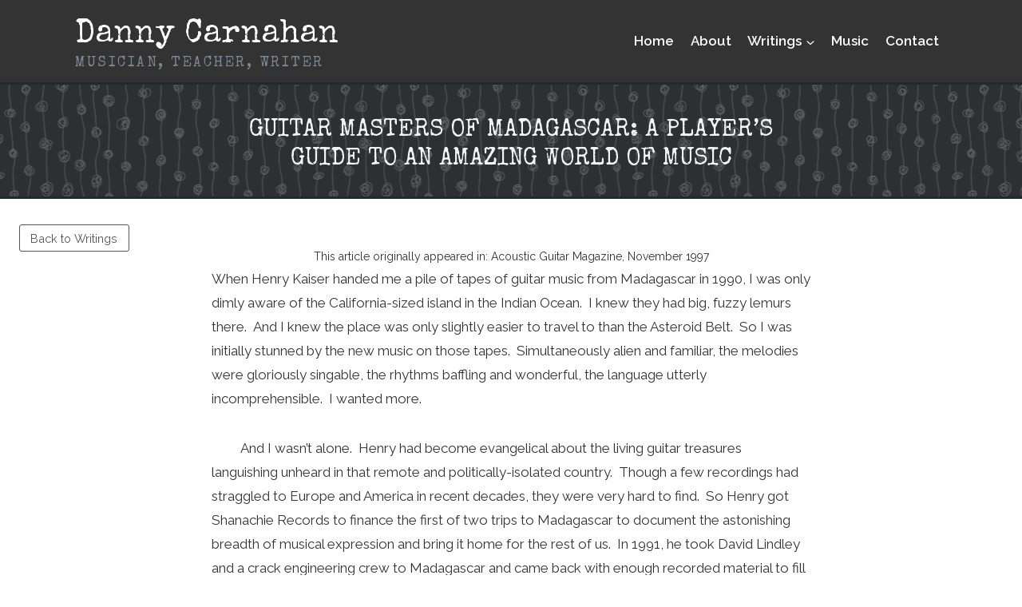

--- FILE ---
content_type: text/html; charset=UTF-8
request_url: https://dannycarnahan.com/writing/guitar-masters-of-madagascar-a-players-guide-to-an-amazing-world-of-music/
body_size: 26131
content:
<!doctype html>
<html lang="en-US" class="no-js" itemtype="https://schema.org/Blog" itemscope>
<head>
	<meta charset="UTF-8">
	<meta name="viewport" content="width=device-width, initial-scale=1, minimum-scale=1">
	<title>Guitar Masters of Madagascar: A player’s guide to an amazing world of music &#8211; Danny Carnahan</title>
<meta name='robots' content='max-image-preview:large' />
<link rel="alternate" type="application/rss+xml" title="Danny Carnahan &raquo; Feed" href="https://dannycarnahan.com/feed/" />
<link rel="alternate" type="application/rss+xml" title="Danny Carnahan &raquo; Comments Feed" href="https://dannycarnahan.com/comments/feed/" />
			<script>document.documentElement.classList.remove( 'no-js' );</script>
			<link rel="alternate" title="oEmbed (JSON)" type="application/json+oembed" href="https://dannycarnahan.com/wp-json/oembed/1.0/embed?url=https%3A%2F%2Fdannycarnahan.com%2Fwriting%2Fguitar-masters-of-madagascar-a-players-guide-to-an-amazing-world-of-music%2F" />
<link rel="alternate" title="oEmbed (XML)" type="text/xml+oembed" href="https://dannycarnahan.com/wp-json/oembed/1.0/embed?url=https%3A%2F%2Fdannycarnahan.com%2Fwriting%2Fguitar-masters-of-madagascar-a-players-guide-to-an-amazing-world-of-music%2F&#038;format=xml" />
<style id='wp-img-auto-sizes-contain-inline-css'>
img:is([sizes=auto i],[sizes^="auto," i]){contain-intrinsic-size:3000px 1500px}
/*# sourceURL=wp-img-auto-sizes-contain-inline-css */
</style>
<link rel='stylesheet' id='kadence-blocks-rowlayout-css' href='https://dannycarnahan.com/wp-content/plugins/kadence-blocks/dist/style-blocks-rowlayout.css?ver=3.5.32' media='all' />
<link rel='stylesheet' id='kadence-blocks-column-css' href='https://dannycarnahan.com/wp-content/plugins/kadence-blocks/dist/style-blocks-column.css?ver=3.5.32' media='all' />
<link rel='stylesheet' id='kadence-blocks-advancedbtn-css' href='https://dannycarnahan.com/wp-content/plugins/kadence-blocks/dist/style-blocks-advancedbtn.css?ver=3.5.32' media='all' />
<style id='kadence-blocks-advancedheading-inline-css'>
	.wp-block-kadence-advancedheading mark{background:transparent;border-style:solid;border-width:0}
	.wp-block-kadence-advancedheading mark.kt-highlight{color:#f76a0c;}
	.kb-adv-heading-icon{display: inline-flex;justify-content: center;align-items: center;}
	.is-layout-constrained > .kb-advanced-heading-link {display: block;}.wp-block-kadence-advancedheading.has-background{padding: 0;}	.single-content .kadence-advanced-heading-wrapper h1,
	.single-content .kadence-advanced-heading-wrapper h2,
	.single-content .kadence-advanced-heading-wrapper h3,
	.single-content .kadence-advanced-heading-wrapper h4,
	.single-content .kadence-advanced-heading-wrapper h5,
	.single-content .kadence-advanced-heading-wrapper h6 {margin: 1.5em 0 .5em;}
	.single-content .kadence-advanced-heading-wrapper+* { margin-top:0;}.kb-screen-reader-text{position:absolute;width:1px;height:1px;padding:0;margin:-1px;overflow:hidden;clip:rect(0,0,0,0);}
/*# sourceURL=kadence-blocks-advancedheading-inline-css */
</style>
<style id='wp-emoji-styles-inline-css'>

	img.wp-smiley, img.emoji {
		display: inline !important;
		border: none !important;
		box-shadow: none !important;
		height: 1em !important;
		width: 1em !important;
		margin: 0 0.07em !important;
		vertical-align: -0.1em !important;
		background: none !important;
		padding: 0 !important;
	}
/*# sourceURL=wp-emoji-styles-inline-css */
</style>
<style id='wp-block-library-inline-css'>
:root{--wp-block-synced-color:#7a00df;--wp-block-synced-color--rgb:122,0,223;--wp-bound-block-color:var(--wp-block-synced-color);--wp-editor-canvas-background:#ddd;--wp-admin-theme-color:#007cba;--wp-admin-theme-color--rgb:0,124,186;--wp-admin-theme-color-darker-10:#006ba1;--wp-admin-theme-color-darker-10--rgb:0,107,160.5;--wp-admin-theme-color-darker-20:#005a87;--wp-admin-theme-color-darker-20--rgb:0,90,135;--wp-admin-border-width-focus:2px}@media (min-resolution:192dpi){:root{--wp-admin-border-width-focus:1.5px}}.wp-element-button{cursor:pointer}:root .has-very-light-gray-background-color{background-color:#eee}:root .has-very-dark-gray-background-color{background-color:#313131}:root .has-very-light-gray-color{color:#eee}:root .has-very-dark-gray-color{color:#313131}:root .has-vivid-green-cyan-to-vivid-cyan-blue-gradient-background{background:linear-gradient(135deg,#00d084,#0693e3)}:root .has-purple-crush-gradient-background{background:linear-gradient(135deg,#34e2e4,#4721fb 50%,#ab1dfe)}:root .has-hazy-dawn-gradient-background{background:linear-gradient(135deg,#faaca8,#dad0ec)}:root .has-subdued-olive-gradient-background{background:linear-gradient(135deg,#fafae1,#67a671)}:root .has-atomic-cream-gradient-background{background:linear-gradient(135deg,#fdd79a,#004a59)}:root .has-nightshade-gradient-background{background:linear-gradient(135deg,#330968,#31cdcf)}:root .has-midnight-gradient-background{background:linear-gradient(135deg,#020381,#2874fc)}:root{--wp--preset--font-size--normal:16px;--wp--preset--font-size--huge:42px}.has-regular-font-size{font-size:1em}.has-larger-font-size{font-size:2.625em}.has-normal-font-size{font-size:var(--wp--preset--font-size--normal)}.has-huge-font-size{font-size:var(--wp--preset--font-size--huge)}.has-text-align-center{text-align:center}.has-text-align-left{text-align:left}.has-text-align-right{text-align:right}.has-fit-text{white-space:nowrap!important}#end-resizable-editor-section{display:none}.aligncenter{clear:both}.items-justified-left{justify-content:flex-start}.items-justified-center{justify-content:center}.items-justified-right{justify-content:flex-end}.items-justified-space-between{justify-content:space-between}.screen-reader-text{border:0;clip-path:inset(50%);height:1px;margin:-1px;overflow:hidden;padding:0;position:absolute;width:1px;word-wrap:normal!important}.screen-reader-text:focus{background-color:#ddd;clip-path:none;color:#444;display:block;font-size:1em;height:auto;left:5px;line-height:normal;padding:15px 23px 14px;text-decoration:none;top:5px;width:auto;z-index:100000}html :where(.has-border-color){border-style:solid}html :where([style*=border-top-color]){border-top-style:solid}html :where([style*=border-right-color]){border-right-style:solid}html :where([style*=border-bottom-color]){border-bottom-style:solid}html :where([style*=border-left-color]){border-left-style:solid}html :where([style*=border-width]){border-style:solid}html :where([style*=border-top-width]){border-top-style:solid}html :where([style*=border-right-width]){border-right-style:solid}html :where([style*=border-bottom-width]){border-bottom-style:solid}html :where([style*=border-left-width]){border-left-style:solid}html :where(img[class*=wp-image-]){height:auto;max-width:100%}:where(figure){margin:0 0 1em}html :where(.is-position-sticky){--wp-admin--admin-bar--position-offset:var(--wp-admin--admin-bar--height,0px)}@media screen and (max-width:600px){html :where(.is-position-sticky){--wp-admin--admin-bar--position-offset:0px}}

/*# sourceURL=wp-block-library-inline-css */
</style><style id='wp-block-heading-inline-css'>
h1:where(.wp-block-heading).has-background,h2:where(.wp-block-heading).has-background,h3:where(.wp-block-heading).has-background,h4:where(.wp-block-heading).has-background,h5:where(.wp-block-heading).has-background,h6:where(.wp-block-heading).has-background{padding:1.25em 2.375em}h1.has-text-align-left[style*=writing-mode]:where([style*=vertical-lr]),h1.has-text-align-right[style*=writing-mode]:where([style*=vertical-rl]),h2.has-text-align-left[style*=writing-mode]:where([style*=vertical-lr]),h2.has-text-align-right[style*=writing-mode]:where([style*=vertical-rl]),h3.has-text-align-left[style*=writing-mode]:where([style*=vertical-lr]),h3.has-text-align-right[style*=writing-mode]:where([style*=vertical-rl]),h4.has-text-align-left[style*=writing-mode]:where([style*=vertical-lr]),h4.has-text-align-right[style*=writing-mode]:where([style*=vertical-rl]),h5.has-text-align-left[style*=writing-mode]:where([style*=vertical-lr]),h5.has-text-align-right[style*=writing-mode]:where([style*=vertical-rl]),h6.has-text-align-left[style*=writing-mode]:where([style*=vertical-lr]),h6.has-text-align-right[style*=writing-mode]:where([style*=vertical-rl]){rotate:180deg}
/*# sourceURL=https://dannycarnahan.com/wp-includes/blocks/heading/style.min.css */
</style>
<style id='wp-block-list-inline-css'>
ol,ul{box-sizing:border-box}:root :where(.wp-block-list.has-background){padding:1.25em 2.375em}
/*# sourceURL=https://dannycarnahan.com/wp-includes/blocks/list/style.min.css */
</style>
<style id='wp-block-post-content-inline-css'>
.wp-block-post-content{display:flow-root}
/*# sourceURL=https://dannycarnahan.com/wp-includes/blocks/post-content/style.min.css */
</style>
<style id='wp-block-post-navigation-link-inline-css'>
.wp-block-post-navigation-link .wp-block-post-navigation-link__arrow-previous{display:inline-block;margin-right:1ch}.wp-block-post-navigation-link .wp-block-post-navigation-link__arrow-previous:not(.is-arrow-chevron){transform:scaleX(1)}.wp-block-post-navigation-link .wp-block-post-navigation-link__arrow-next{display:inline-block;margin-left:1ch}.wp-block-post-navigation-link .wp-block-post-navigation-link__arrow-next:not(.is-arrow-chevron){transform:scaleX(1)}.wp-block-post-navigation-link.has-text-align-left[style*="writing-mode: vertical-lr"],.wp-block-post-navigation-link.has-text-align-right[style*="writing-mode: vertical-rl"]{rotate:180deg}
/*# sourceURL=https://dannycarnahan.com/wp-includes/blocks/post-navigation-link/style.min.css */
</style>
<style id='wp-block-paragraph-inline-css'>
.is-small-text{font-size:.875em}.is-regular-text{font-size:1em}.is-large-text{font-size:2.25em}.is-larger-text{font-size:3em}.has-drop-cap:not(:focus):first-letter{float:left;font-size:8.4em;font-style:normal;font-weight:100;line-height:.68;margin:.05em .1em 0 0;text-transform:uppercase}body.rtl .has-drop-cap:not(:focus):first-letter{float:none;margin-left:.1em}p.has-drop-cap.has-background{overflow:hidden}:root :where(p.has-background){padding:1.25em 2.375em}:where(p.has-text-color:not(.has-link-color)) a{color:inherit}p.has-text-align-left[style*="writing-mode:vertical-lr"],p.has-text-align-right[style*="writing-mode:vertical-rl"]{rotate:180deg}
/*# sourceURL=https://dannycarnahan.com/wp-includes/blocks/paragraph/style.min.css */
</style>
<style id='global-styles-inline-css'>
:root{--wp--preset--aspect-ratio--square: 1;--wp--preset--aspect-ratio--4-3: 4/3;--wp--preset--aspect-ratio--3-4: 3/4;--wp--preset--aspect-ratio--3-2: 3/2;--wp--preset--aspect-ratio--2-3: 2/3;--wp--preset--aspect-ratio--16-9: 16/9;--wp--preset--aspect-ratio--9-16: 9/16;--wp--preset--color--black: #000000;--wp--preset--color--cyan-bluish-gray: #abb8c3;--wp--preset--color--white: #ffffff;--wp--preset--color--pale-pink: #f78da7;--wp--preset--color--vivid-red: #cf2e2e;--wp--preset--color--luminous-vivid-orange: #ff6900;--wp--preset--color--luminous-vivid-amber: #fcb900;--wp--preset--color--light-green-cyan: #7bdcb5;--wp--preset--color--vivid-green-cyan: #00d084;--wp--preset--color--pale-cyan-blue: #8ed1fc;--wp--preset--color--vivid-cyan-blue: #0693e3;--wp--preset--color--vivid-purple: #9b51e0;--wp--preset--color--theme-palette-1: var(--global-palette1);--wp--preset--color--theme-palette-2: var(--global-palette2);--wp--preset--color--theme-palette-3: var(--global-palette3);--wp--preset--color--theme-palette-4: var(--global-palette4);--wp--preset--color--theme-palette-5: var(--global-palette5);--wp--preset--color--theme-palette-6: var(--global-palette6);--wp--preset--color--theme-palette-7: var(--global-palette7);--wp--preset--color--theme-palette-8: var(--global-palette8);--wp--preset--color--theme-palette-9: var(--global-palette9);--wp--preset--color--theme-palette-10: var(--global-palette10);--wp--preset--color--theme-palette-11: var(--global-palette11);--wp--preset--color--theme-palette-12: var(--global-palette12);--wp--preset--color--theme-palette-13: var(--global-palette13);--wp--preset--color--theme-palette-14: var(--global-palette14);--wp--preset--color--theme-palette-15: var(--global-palette15);--wp--preset--gradient--vivid-cyan-blue-to-vivid-purple: linear-gradient(135deg,rgb(6,147,227) 0%,rgb(155,81,224) 100%);--wp--preset--gradient--light-green-cyan-to-vivid-green-cyan: linear-gradient(135deg,rgb(122,220,180) 0%,rgb(0,208,130) 100%);--wp--preset--gradient--luminous-vivid-amber-to-luminous-vivid-orange: linear-gradient(135deg,rgb(252,185,0) 0%,rgb(255,105,0) 100%);--wp--preset--gradient--luminous-vivid-orange-to-vivid-red: linear-gradient(135deg,rgb(255,105,0) 0%,rgb(207,46,46) 100%);--wp--preset--gradient--very-light-gray-to-cyan-bluish-gray: linear-gradient(135deg,rgb(238,238,238) 0%,rgb(169,184,195) 100%);--wp--preset--gradient--cool-to-warm-spectrum: linear-gradient(135deg,rgb(74,234,220) 0%,rgb(151,120,209) 20%,rgb(207,42,186) 40%,rgb(238,44,130) 60%,rgb(251,105,98) 80%,rgb(254,248,76) 100%);--wp--preset--gradient--blush-light-purple: linear-gradient(135deg,rgb(255,206,236) 0%,rgb(152,150,240) 100%);--wp--preset--gradient--blush-bordeaux: linear-gradient(135deg,rgb(254,205,165) 0%,rgb(254,45,45) 50%,rgb(107,0,62) 100%);--wp--preset--gradient--luminous-dusk: linear-gradient(135deg,rgb(255,203,112) 0%,rgb(199,81,192) 50%,rgb(65,88,208) 100%);--wp--preset--gradient--pale-ocean: linear-gradient(135deg,rgb(255,245,203) 0%,rgb(182,227,212) 50%,rgb(51,167,181) 100%);--wp--preset--gradient--electric-grass: linear-gradient(135deg,rgb(202,248,128) 0%,rgb(113,206,126) 100%);--wp--preset--gradient--midnight: linear-gradient(135deg,rgb(2,3,129) 0%,rgb(40,116,252) 100%);--wp--preset--font-size--small: var(--global-font-size-small);--wp--preset--font-size--medium: var(--global-font-size-medium);--wp--preset--font-size--large: var(--global-font-size-large);--wp--preset--font-size--x-large: 42px;--wp--preset--font-size--larger: var(--global-font-size-larger);--wp--preset--font-size--xxlarge: var(--global-font-size-xxlarge);--wp--preset--spacing--20: 0.44rem;--wp--preset--spacing--30: 0.67rem;--wp--preset--spacing--40: 1rem;--wp--preset--spacing--50: 1.5rem;--wp--preset--spacing--60: 2.25rem;--wp--preset--spacing--70: 3.38rem;--wp--preset--spacing--80: 5.06rem;--wp--preset--shadow--natural: 6px 6px 9px rgba(0, 0, 0, 0.2);--wp--preset--shadow--deep: 12px 12px 50px rgba(0, 0, 0, 0.4);--wp--preset--shadow--sharp: 6px 6px 0px rgba(0, 0, 0, 0.2);--wp--preset--shadow--outlined: 6px 6px 0px -3px rgb(255, 255, 255), 6px 6px rgb(0, 0, 0);--wp--preset--shadow--crisp: 6px 6px 0px rgb(0, 0, 0);}:where(.is-layout-flex){gap: 0.5em;}:where(.is-layout-grid){gap: 0.5em;}body .is-layout-flex{display: flex;}.is-layout-flex{flex-wrap: wrap;align-items: center;}.is-layout-flex > :is(*, div){margin: 0;}body .is-layout-grid{display: grid;}.is-layout-grid > :is(*, div){margin: 0;}:where(.wp-block-columns.is-layout-flex){gap: 2em;}:where(.wp-block-columns.is-layout-grid){gap: 2em;}:where(.wp-block-post-template.is-layout-flex){gap: 1.25em;}:where(.wp-block-post-template.is-layout-grid){gap: 1.25em;}.has-black-color{color: var(--wp--preset--color--black) !important;}.has-cyan-bluish-gray-color{color: var(--wp--preset--color--cyan-bluish-gray) !important;}.has-white-color{color: var(--wp--preset--color--white) !important;}.has-pale-pink-color{color: var(--wp--preset--color--pale-pink) !important;}.has-vivid-red-color{color: var(--wp--preset--color--vivid-red) !important;}.has-luminous-vivid-orange-color{color: var(--wp--preset--color--luminous-vivid-orange) !important;}.has-luminous-vivid-amber-color{color: var(--wp--preset--color--luminous-vivid-amber) !important;}.has-light-green-cyan-color{color: var(--wp--preset--color--light-green-cyan) !important;}.has-vivid-green-cyan-color{color: var(--wp--preset--color--vivid-green-cyan) !important;}.has-pale-cyan-blue-color{color: var(--wp--preset--color--pale-cyan-blue) !important;}.has-vivid-cyan-blue-color{color: var(--wp--preset--color--vivid-cyan-blue) !important;}.has-vivid-purple-color{color: var(--wp--preset--color--vivid-purple) !important;}.has-black-background-color{background-color: var(--wp--preset--color--black) !important;}.has-cyan-bluish-gray-background-color{background-color: var(--wp--preset--color--cyan-bluish-gray) !important;}.has-white-background-color{background-color: var(--wp--preset--color--white) !important;}.has-pale-pink-background-color{background-color: var(--wp--preset--color--pale-pink) !important;}.has-vivid-red-background-color{background-color: var(--wp--preset--color--vivid-red) !important;}.has-luminous-vivid-orange-background-color{background-color: var(--wp--preset--color--luminous-vivid-orange) !important;}.has-luminous-vivid-amber-background-color{background-color: var(--wp--preset--color--luminous-vivid-amber) !important;}.has-light-green-cyan-background-color{background-color: var(--wp--preset--color--light-green-cyan) !important;}.has-vivid-green-cyan-background-color{background-color: var(--wp--preset--color--vivid-green-cyan) !important;}.has-pale-cyan-blue-background-color{background-color: var(--wp--preset--color--pale-cyan-blue) !important;}.has-vivid-cyan-blue-background-color{background-color: var(--wp--preset--color--vivid-cyan-blue) !important;}.has-vivid-purple-background-color{background-color: var(--wp--preset--color--vivid-purple) !important;}.has-black-border-color{border-color: var(--wp--preset--color--black) !important;}.has-cyan-bluish-gray-border-color{border-color: var(--wp--preset--color--cyan-bluish-gray) !important;}.has-white-border-color{border-color: var(--wp--preset--color--white) !important;}.has-pale-pink-border-color{border-color: var(--wp--preset--color--pale-pink) !important;}.has-vivid-red-border-color{border-color: var(--wp--preset--color--vivid-red) !important;}.has-luminous-vivid-orange-border-color{border-color: var(--wp--preset--color--luminous-vivid-orange) !important;}.has-luminous-vivid-amber-border-color{border-color: var(--wp--preset--color--luminous-vivid-amber) !important;}.has-light-green-cyan-border-color{border-color: var(--wp--preset--color--light-green-cyan) !important;}.has-vivid-green-cyan-border-color{border-color: var(--wp--preset--color--vivid-green-cyan) !important;}.has-pale-cyan-blue-border-color{border-color: var(--wp--preset--color--pale-cyan-blue) !important;}.has-vivid-cyan-blue-border-color{border-color: var(--wp--preset--color--vivid-cyan-blue) !important;}.has-vivid-purple-border-color{border-color: var(--wp--preset--color--vivid-purple) !important;}.has-vivid-cyan-blue-to-vivid-purple-gradient-background{background: var(--wp--preset--gradient--vivid-cyan-blue-to-vivid-purple) !important;}.has-light-green-cyan-to-vivid-green-cyan-gradient-background{background: var(--wp--preset--gradient--light-green-cyan-to-vivid-green-cyan) !important;}.has-luminous-vivid-amber-to-luminous-vivid-orange-gradient-background{background: var(--wp--preset--gradient--luminous-vivid-amber-to-luminous-vivid-orange) !important;}.has-luminous-vivid-orange-to-vivid-red-gradient-background{background: var(--wp--preset--gradient--luminous-vivid-orange-to-vivid-red) !important;}.has-very-light-gray-to-cyan-bluish-gray-gradient-background{background: var(--wp--preset--gradient--very-light-gray-to-cyan-bluish-gray) !important;}.has-cool-to-warm-spectrum-gradient-background{background: var(--wp--preset--gradient--cool-to-warm-spectrum) !important;}.has-blush-light-purple-gradient-background{background: var(--wp--preset--gradient--blush-light-purple) !important;}.has-blush-bordeaux-gradient-background{background: var(--wp--preset--gradient--blush-bordeaux) !important;}.has-luminous-dusk-gradient-background{background: var(--wp--preset--gradient--luminous-dusk) !important;}.has-pale-ocean-gradient-background{background: var(--wp--preset--gradient--pale-ocean) !important;}.has-electric-grass-gradient-background{background: var(--wp--preset--gradient--electric-grass) !important;}.has-midnight-gradient-background{background: var(--wp--preset--gradient--midnight) !important;}.has-small-font-size{font-size: var(--wp--preset--font-size--small) !important;}.has-medium-font-size{font-size: var(--wp--preset--font-size--medium) !important;}.has-large-font-size{font-size: var(--wp--preset--font-size--large) !important;}.has-x-large-font-size{font-size: var(--wp--preset--font-size--x-large) !important;}
/*# sourceURL=global-styles-inline-css */
</style>

<style id='classic-theme-styles-inline-css'>
/*! This file is auto-generated */
.wp-block-button__link{color:#fff;background-color:#32373c;border-radius:9999px;box-shadow:none;text-decoration:none;padding:calc(.667em + 2px) calc(1.333em + 2px);font-size:1.125em}.wp-block-file__button{background:#32373c;color:#fff;text-decoration:none}
/*# sourceURL=/wp-includes/css/classic-themes.min.css */
</style>
<link rel='stylesheet' id='kadence-global-css' href='https://dannycarnahan.com/wp-content/themes/kadence/assets/css/global.min.css?ver=1.4.3' media='all' />
<style id='kadence-global-inline-css'>
/* Kadence Base CSS */
:root{--global-palette1:#742218;--global-palette2:#742218;--global-palette3:#1f2933;--global-palette4:#333333;--global-palette5:#444444;--global-palette6:#7b8794;--global-palette7:#f3f4f7;--global-palette8:#f9f9fb;--global-palette9:#ffffff;--global-palette10:oklch(from var(--global-palette1) calc(l + 0.10 * (1 - l)) calc(c * 1.00) calc(h + 180) / 100%);--global-palette11:#13612e;--global-palette12:#1159af;--global-palette13:#b82105;--global-palette14:#f7630c;--global-palette15:#f5a524;--global-palette9rgb:255, 255, 255;--global-palette-highlight:var(--global-palette4);--global-palette-highlight-alt:var(--global-palette2);--global-palette-highlight-alt2:var(--global-palette9);--global-palette-btn-bg:var(--global-palette1);--global-palette-btn-bg-hover:var(--global-palette2);--global-palette-btn:var(--global-palette9);--global-palette-btn-hover:var(--global-palette9);--global-palette-btn-sec-bg:var(--global-palette7);--global-palette-btn-sec-bg-hover:var(--global-palette2);--global-palette-btn-sec:var(--global-palette3);--global-palette-btn-sec-hover:var(--global-palette9);--global-body-font-family:Raleway, var(--global-fallback-font);--global-heading-font-family:'Special Elite', cursive;--global-primary-nav-font-family:inherit;--global-fallback-font:sans-serif;--global-display-fallback-font:sans-serif;--global-content-width:1140px;--global-content-wide-width:calc(1140px + 230px);--global-content-narrow-width:842px;--global-content-edge-padding:1.5rem;--global-content-boxed-padding:1rem;--global-calc-content-width:calc(1140px - var(--global-content-edge-padding) - var(--global-content-edge-padding) );--wp--style--global--content-size:var(--global-calc-content-width);}.wp-site-blocks{--global-vw:calc( 100vw - ( 0.5 * var(--scrollbar-offset)));}body{background:#ffffff;}body, input, select, optgroup, textarea{font-style:normal;font-weight:normal;font-size:17px;line-height:1.8;font-family:var(--global-body-font-family);color:var(--global-palette4);}.content-bg, body.content-style-unboxed .site{background:var(--global-palette9);}h1,h2,h3,h4,h5,h6{font-family:var(--global-heading-font-family);}h1{font-style:normal;font-weight:400;font-size:65px;line-height:1;text-transform:uppercase;color:var(--global-palette3);}h2{font-style:normal;font-weight:normal;font-size:60px;line-height:1;text-transform:uppercase;color:var(--global-palette3);}h3{font-style:normal;font-weight:400;font-size:24px;line-height:1.5;color:var(--global-palette3);}h4{font-style:normal;font-weight:400;font-size:18px;line-height:1.5;color:var(--global-palette4);}h5{font-style:normal;font-weight:normal;font-size:16px;line-height:1.5;font-family:Cinzel, serif;color:var(--global-palette4);}h6{font-style:normal;font-weight:400;font-size:11px;line-height:1.5;color:var(--global-palette5);}.entry-hero h1{font-style:normal;font-size:65px;color:var(--global-palette8);}@media all and (max-width: 1024px){h1{font-size:60px;}.wp-site-blocks .entry-hero h1{font-size:40px;}}@media all and (max-width: 767px){h1{font-size:52px;}h2{font-size:45px;}}.entry-hero .kadence-breadcrumbs{max-width:1140px;}.site-container, .site-header-row-layout-contained, .site-footer-row-layout-contained, .entry-hero-layout-contained, .comments-area, .alignfull > .wp-block-cover__inner-container, .alignwide > .wp-block-cover__inner-container{max-width:var(--global-content-width);}.content-width-narrow .content-container.site-container, .content-width-narrow .hero-container.site-container{max-width:var(--global-content-narrow-width);}@media all and (min-width: 1370px){.wp-site-blocks .content-container  .alignwide{margin-left:-115px;margin-right:-115px;width:unset;max-width:unset;}}@media all and (min-width: 1102px){.content-width-narrow .wp-site-blocks .content-container .alignwide{margin-left:-130px;margin-right:-130px;width:unset;max-width:unset;}}.content-style-boxed .wp-site-blocks .entry-content .alignwide{margin-left:calc( -1 * var( --global-content-boxed-padding ) );margin-right:calc( -1 * var( --global-content-boxed-padding ) );}.content-area{margin-top:2rem;margin-bottom:2rem;}@media all and (max-width: 1024px){.content-area{margin-top:3rem;margin-bottom:3rem;}}@media all and (max-width: 767px){.content-area{margin-top:2rem;margin-bottom:2rem;}}@media all and (max-width: 1024px){:root{--global-content-boxed-padding:2rem;}}@media all and (max-width: 767px){:root{--global-content-boxed-padding:1.5rem;}}.entry-content-wrap{padding:1rem;}@media all and (max-width: 1024px){.entry-content-wrap{padding:2rem;}}@media all and (max-width: 767px){.entry-content-wrap{padding:1.5rem;}}.entry.single-entry{box-shadow:0px 0px 0px 0px rgba(0,0,0,0);}.entry.loop-entry{box-shadow:0px 15px 15px -10px rgba(0,0,0,0.05);}.loop-entry .entry-content-wrap{padding:2rem;}@media all and (max-width: 1024px){.loop-entry .entry-content-wrap{padding:2rem;}}@media all and (max-width: 767px){.loop-entry .entry-content-wrap{padding:1.5rem;}}button, .button, .wp-block-button__link, input[type="button"], input[type="reset"], input[type="submit"], .fl-button, .elementor-button-wrapper .elementor-button, .wc-block-components-checkout-place-order-button, .wc-block-cart__submit{box-shadow:0px 0px 0px -7px rgba(0,0,0,0);}button:hover, button:focus, button:active, .button:hover, .button:focus, .button:active, .wp-block-button__link:hover, .wp-block-button__link:focus, .wp-block-button__link:active, input[type="button"]:hover, input[type="button"]:focus, input[type="button"]:active, input[type="reset"]:hover, input[type="reset"]:focus, input[type="reset"]:active, input[type="submit"]:hover, input[type="submit"]:focus, input[type="submit"]:active, .elementor-button-wrapper .elementor-button:hover, .elementor-button-wrapper .elementor-button:focus, .elementor-button-wrapper .elementor-button:active, .wc-block-cart__submit:hover{box-shadow:0px 15px 25px -7px rgba(0,0,0,0.1);}.kb-button.kb-btn-global-outline.kb-btn-global-inherit{padding-top:calc(px - 2px);padding-right:calc(px - 2px);padding-bottom:calc(px - 2px);padding-left:calc(px - 2px);}@media all and (min-width: 1025px){.transparent-header .entry-hero .entry-hero-container-inner{padding-top:80px;}}@media all and (max-width: 1024px){.mobile-transparent-header .entry-hero .entry-hero-container-inner{padding-top:80px;}}@media all and (max-width: 767px){.mobile-transparent-header .entry-hero .entry-hero-container-inner{padding-top:80px;}}#kt-scroll-up-reader, #kt-scroll-up{border-radius:3px 3px 3px 3px;color:var(--global-palette5);border-color:rgba(132,144,158,0.5);bottom:30px;font-size:1.2em;padding:0.4em 0.4em 0.4em 0.4em;}#kt-scroll-up-reader.scroll-up-side-right, #kt-scroll-up.scroll-up-side-right{right:30px;}#kt-scroll-up-reader.scroll-up-side-left, #kt-scroll-up.scroll-up-side-left{left:30px;}.loop-entry.type-post h2.entry-title{font-style:normal;font-size:36px;line-height:1.3;color:var(--global-palette4);}@media all and (max-width: 1024px){.loop-entry.type-post h2.entry-title{font-size:30px;line-height:1.31;}}@media all and (max-width: 767px){.loop-entry.type-post h2.entry-title{font-size:24px;line-height:1.4;}}
/* Kadence Header CSS */
@media all and (max-width: 1024px){.mobile-transparent-header #masthead{position:absolute;left:0px;right:0px;z-index:100;}.kadence-scrollbar-fixer.mobile-transparent-header #masthead{right:var(--scrollbar-offset,0);}.mobile-transparent-header #masthead, .mobile-transparent-header .site-top-header-wrap .site-header-row-container-inner, .mobile-transparent-header .site-main-header-wrap .site-header-row-container-inner, .mobile-transparent-header .site-bottom-header-wrap .site-header-row-container-inner{background:transparent;}.site-header-row-tablet-layout-fullwidth, .site-header-row-tablet-layout-standard{padding:0px;}}@media all and (min-width: 1025px){.transparent-header #masthead{position:absolute;left:0px;right:0px;z-index:100;}.transparent-header.kadence-scrollbar-fixer #masthead{right:var(--scrollbar-offset,0);}.transparent-header #masthead, .transparent-header .site-top-header-wrap .site-header-row-container-inner, .transparent-header .site-main-header-wrap .site-header-row-container-inner, .transparent-header .site-bottom-header-wrap .site-header-row-container-inner{background:transparent;}}.site-branding{padding:20px 0px 20px 0px;}.site-branding .site-title{font-style:normal;font-weight:normal;font-size:40px;line-height:1.2;font-family:'Special Elite', var(--global-display-fallback-font);color:var(--global-palette9);}.site-branding .site-description{font-style:normal;font-weight:normal;font-size:18px;line-height:0.39;letter-spacing:0.14em;font-family:'Special Elite', var(--global-display-fallback-font);text-transform:uppercase;color:var(--global-palette6);}@media all and (max-width: 767px){.site-branding .site-title{font-size:17px;line-height:1;}}#masthead, #masthead .kadence-sticky-header.item-is-fixed:not(.item-at-start):not(.site-header-row-container):not(.site-main-header-wrap), #masthead .kadence-sticky-header.item-is-fixed:not(.item-at-start) > .site-header-row-container-inner{background:var(--global-palette4);}.site-main-header-wrap .site-header-row-container-inner{background:rgba(116,34,24,0);}.site-main-header-inner-wrap{min-height:80px;}.transparent-header #masthead .site-main-header-wrap .site-header-row-container-inner{background:rgba(0,0,0,0.75);}.header-navigation[class*="header-navigation-style-underline"] .header-menu-container.primary-menu-container>ul>li>a:after{width:calc( 100% - 1.2em);}.main-navigation .primary-menu-container > ul > li.menu-item > a{padding-left:calc(1.2em / 2);padding-right:calc(1.2em / 2);padding-top:0.6em;padding-bottom:0.6em;color:var(--global-palette8);background:rgba(123,135,148,0);}.main-navigation .primary-menu-container > ul > li.menu-item .dropdown-nav-special-toggle{right:calc(1.2em / 2);}.main-navigation .primary-menu-container > ul li.menu-item > a{font-style:normal;font-weight:600;}.main-navigation .primary-menu-container > ul > li.menu-item > a:hover{color:var(--global-palette7);}.main-navigation .primary-menu-container > ul > li.menu-item.current-menu-item > a{color:var(--global-palette6);}.header-navigation .header-menu-container ul ul.sub-menu, .header-navigation .header-menu-container ul ul.submenu{background:var(--global-palette3);box-shadow:0px 2px 13px 0px rgba(0,0,0,0.1);}.header-navigation .header-menu-container ul ul li.menu-item, .header-menu-container ul.menu > li.kadence-menu-mega-enabled > ul > li.menu-item > a{border-bottom:1px solid rgba(255,255,255,0.1);border-radius:0px 0px 0px 0px;}.header-navigation .header-menu-container ul ul li.menu-item > a{width:200px;padding-top:1em;padding-bottom:1em;color:var(--global-palette8);font-style:normal;font-size:14px;}.header-navigation .header-menu-container ul ul li.menu-item > a:hover{color:var(--global-palette9);background:var(--global-palette4);border-radius:0px 0px 0px 0px;}.header-navigation .header-menu-container ul ul li.menu-item.current-menu-item > a{color:var(--global-palette9);background:var(--global-palette4);border-radius:0px 0px 0px 0px;}.mobile-toggle-open-container .menu-toggle-open, .mobile-toggle-open-container .menu-toggle-open:focus{color:var(--global-palette8);padding:0.4em 0.6em 0.4em 0.6em;font-size:14px;}.mobile-toggle-open-container .menu-toggle-open.menu-toggle-style-bordered{border:1px solid currentColor;}.mobile-toggle-open-container .menu-toggle-open .menu-toggle-icon{font-size:20px;}.mobile-toggle-open-container .menu-toggle-open:hover, .mobile-toggle-open-container .menu-toggle-open:focus-visible{color:var(--global-palette-highlight);}.mobile-navigation ul li{font-size:14px;}.mobile-navigation ul li a{padding-top:1em;padding-bottom:1em;}.mobile-navigation ul li > a, .mobile-navigation ul li.menu-item-has-children > .drawer-nav-drop-wrap{color:var(--global-palette8);}.mobile-navigation ul li.current-menu-item > a, .mobile-navigation ul li.current-menu-item.menu-item-has-children > .drawer-nav-drop-wrap{color:var(--global-palette-highlight);}.mobile-navigation ul li.menu-item-has-children .drawer-nav-drop-wrap, .mobile-navigation ul li:not(.menu-item-has-children) a{border-bottom:1px solid rgba(255,255,255,0.1);}.mobile-navigation:not(.drawer-navigation-parent-toggle-true) ul li.menu-item-has-children .drawer-nav-drop-wrap button{border-left:1px solid rgba(255,255,255,0.1);}#mobile-drawer .drawer-header .drawer-toggle{padding:0.6em 0.15em 0.6em 0.15em;font-size:24px;}
/* Kadence Footer CSS */
#colophon{background:var(--global-palette5);}.site-top-footer-wrap .site-footer-row-container-inner{background:var(--global-palette4);font-style:normal;font-size:14px;color:var(--global-palette8);border-bottom:1px solid var(--global-palette5);}.site-footer .site-top-footer-wrap a:not(.button):not(.wp-block-button__link):not(.wp-element-button){color:var(--global-palette8);}.site-footer .site-top-footer-wrap a:not(.button):not(.wp-block-button__link):not(.wp-element-button):hover{color:var(--global-palette9);}.site-top-footer-inner-wrap{padding-top:20px;padding-bottom:20px;grid-column-gap:20px;grid-row-gap:20px;}.site-top-footer-inner-wrap .widget{margin-bottom:20px;}.site-top-footer-inner-wrap .widget-area .widget-title{font-style:normal;font-weight:700;font-size:18px;font-family:Raleway, var(--global-fallback-font);text-transform:capitalize;color:var(--global-palette9);}.site-top-footer-inner-wrap .site-footer-section:not(:last-child):after{right:calc(-20px / 2);}.site-bottom-footer-wrap .site-footer-row-container-inner{background:var(--global-palette4);font-style:normal;color:var(--global-palette9);}.site-footer .site-bottom-footer-wrap a:where(:not(.button):not(.wp-block-button__link):not(.wp-element-button)){color:var(--global-palette9);}.site-footer .site-bottom-footer-wrap a:where(:not(.button):not(.wp-block-button__link):not(.wp-element-button)):hover{color:var(--global-palette9);}.site-bottom-footer-inner-wrap{padding-top:10px;padding-bottom:10px;grid-column-gap:20px;}.site-bottom-footer-inner-wrap .widget{margin-bottom:20px;}.site-bottom-footer-inner-wrap .widget-area .widget-title{font-style:normal;color:var(--global-palette9);}.site-bottom-footer-inner-wrap .site-footer-section:not(:last-child):after{right:calc(-20px / 2);}#colophon .footer-html{font-style:normal;font-size:12px;color:var(--global-palette7);}#colophon .site-footer-row-container .site-footer-row .footer-html a{color:var(--global-palette9);}#colophon .site-footer-row-container .site-footer-row .footer-html a:hover{color:var(--global-palette9);}
/* Kadence Pro Header CSS */
.header-navigation-dropdown-direction-left ul ul.submenu, .header-navigation-dropdown-direction-left ul ul.sub-menu{right:0px;left:auto;}.rtl .header-navigation-dropdown-direction-right ul ul.submenu, .rtl .header-navigation-dropdown-direction-right ul ul.sub-menu{left:0px;right:auto;}.header-account-button .nav-drop-title-wrap > .kadence-svg-iconset, .header-account-button > .kadence-svg-iconset{font-size:1.2em;}.site-header-item .header-account-button .nav-drop-title-wrap, .site-header-item .header-account-wrap > .header-account-button{display:flex;align-items:center;}.header-account-style-icon_label .header-account-label{padding-left:5px;}.header-account-style-label_icon .header-account-label{padding-right:5px;}.site-header-item .header-account-wrap .header-account-button{text-decoration:none;box-shadow:none;color:inherit;background:transparent;padding:0.6em 0em 0.6em 0em;}.header-mobile-account-wrap .header-account-button .nav-drop-title-wrap > .kadence-svg-iconset, .header-mobile-account-wrap .header-account-button > .kadence-svg-iconset{font-size:1.2em;}.header-mobile-account-wrap .header-account-button .nav-drop-title-wrap, .header-mobile-account-wrap > .header-account-button{display:flex;align-items:center;}.header-mobile-account-wrap.header-account-style-icon_label .header-account-label{padding-left:5px;}.header-mobile-account-wrap.header-account-style-label_icon .header-account-label{padding-right:5px;}.header-mobile-account-wrap .header-account-button{text-decoration:none;box-shadow:none;color:inherit;background:transparent;padding:0.6em 0em 0.6em 0em;}#login-drawer .drawer-inner .drawer-content{display:flex;justify-content:center;align-items:center;position:absolute;top:0px;bottom:0px;left:0px;right:0px;padding:0px;}#loginform p label{display:block;}#login-drawer #loginform{width:100%;}#login-drawer #loginform input{width:100%;}#login-drawer #loginform input[type="checkbox"]{width:auto;}#login-drawer .drawer-inner .drawer-header{position:relative;z-index:100;}#login-drawer .drawer-content_inner.widget_login_form_inner{padding:2em;width:100%;max-width:350px;border-radius:.25rem;background:var(--global-palette9);color:var(--global-palette4);}#login-drawer .lost_password a{color:var(--global-palette6);}#login-drawer .lost_password, #login-drawer .register-field{text-align:center;}#login-drawer .widget_login_form_inner p{margin-top:1.2em;margin-bottom:0em;}#login-drawer .widget_login_form_inner p:first-child{margin-top:0em;}#login-drawer .widget_login_form_inner label{margin-bottom:0.5em;}#login-drawer hr.register-divider{margin:1.2em 0;border-width:1px;}#login-drawer .register-field{font-size:90%;}@media all and (min-width: 1025px){#login-drawer hr.register-divider.hide-desktop{display:none;}#login-drawer p.register-field.hide-desktop{display:none;}}@media all and (max-width: 1024px){#login-drawer hr.register-divider.hide-mobile{display:none;}#login-drawer p.register-field.hide-mobile{display:none;}}@media all and (max-width: 767px){#login-drawer hr.register-divider.hide-mobile{display:none;}#login-drawer p.register-field.hide-mobile{display:none;}}.tertiary-navigation .tertiary-menu-container > ul > li.menu-item > a{padding-left:calc(1.2em / 2);padding-right:calc(1.2em / 2);padding-top:0.6em;padding-bottom:0.6em;color:var(--global-palette5);}.tertiary-navigation .tertiary-menu-container > ul > li.menu-item > a:hover{color:var(--global-palette-highlight);}.tertiary-navigation .tertiary-menu-container > ul > li.menu-item.current-menu-item > a{color:var(--global-palette3);}.header-navigation[class*="header-navigation-style-underline"] .header-menu-container.tertiary-menu-container>ul>li>a:after{width:calc( 100% - 1.2em);}.quaternary-navigation .quaternary-menu-container > ul > li.menu-item > a{padding-left:calc(1.2em / 2);padding-right:calc(1.2em / 2);padding-top:0.6em;padding-bottom:0.6em;color:var(--global-palette5);}.quaternary-navigation .quaternary-menu-container > ul > li.menu-item > a:hover{color:var(--global-palette-highlight);}.quaternary-navigation .quaternary-menu-container > ul > li.menu-item.current-menu-item > a{color:var(--global-palette3);}.header-navigation[class*="header-navigation-style-underline"] .header-menu-container.quaternary-menu-container>ul>li>a:after{width:calc( 100% - 1.2em);}#main-header .header-divider{border-right:1px solid var(--global-palette6);height:50%;}#main-header .header-divider2{border-right:1px solid var(--global-palette6);height:50%;}#main-header .header-divider3{border-right:1px solid var(--global-palette6);height:50%;}#mobile-header .header-mobile-divider, #mobile-drawer .header-mobile-divider{border-right:1px solid var(--global-palette6);height:50%;}#mobile-drawer .header-mobile-divider{border-top:1px solid var(--global-palette6);width:50%;}#mobile-header .header-mobile-divider2{border-right:1px solid var(--global-palette6);height:50%;}#mobile-drawer .header-mobile-divider2{border-top:1px solid var(--global-palette6);width:50%;}.header-item-search-bar form ::-webkit-input-placeholder{color:currentColor;opacity:0.5;}.header-item-search-bar form ::placeholder{color:currentColor;opacity:0.5;}.header-search-bar form{max-width:100%;width:240px;}.header-mobile-search-bar form{max-width:calc(100vw - var(--global-sm-spacing) - var(--global-sm-spacing));width:240px;}.header-widget-lstyle-normal .header-widget-area-inner a:not(.button){text-decoration:underline;}.element-contact-inner-wrap{display:flex;flex-wrap:wrap;align-items:center;margin-top:-0.6em;margin-left:calc(-0.6em / 2);margin-right:calc(-0.6em / 2);}.element-contact-inner-wrap .header-contact-item{display:inline-flex;flex-wrap:wrap;align-items:center;margin-top:0.6em;margin-left:calc(0.6em / 2);margin-right:calc(0.6em / 2);}.element-contact-inner-wrap .header-contact-item .kadence-svg-iconset{font-size:1em;}.header-contact-item img{display:inline-block;}.header-contact-item .contact-label{margin-left:0.3em;}.rtl .header-contact-item .contact-label{margin-right:0.3em;margin-left:0px;}.header-mobile-contact-wrap .element-contact-inner-wrap{display:flex;flex-wrap:wrap;align-items:center;margin-top:-0.6em;margin-left:calc(-0.6em / 2);margin-right:calc(-0.6em / 2);}.header-mobile-contact-wrap .element-contact-inner-wrap .header-contact-item{display:inline-flex;flex-wrap:wrap;align-items:center;margin-top:0.6em;margin-left:calc(0.6em / 2);margin-right:calc(0.6em / 2);}.header-mobile-contact-wrap .element-contact-inner-wrap .header-contact-item .kadence-svg-iconset{font-size:1em;}#main-header .header-button2{box-shadow:0px 0px 0px -7px rgba(0,0,0,0);}#main-header .header-button2:hover{box-shadow:0px 15px 25px -7px rgba(0,0,0,0.1);}.mobile-header-button2-wrap .mobile-header-button-inner-wrap .mobile-header-button2{border:2px none transparent;box-shadow:0px 0px 0px -7px rgba(0,0,0,0);}.mobile-header-button2-wrap .mobile-header-button-inner-wrap .mobile-header-button2:hover{box-shadow:0px 15px 25px -7px rgba(0,0,0,0.1);}#widget-drawer.popup-drawer-layout-fullwidth .drawer-content .header-widget2, #widget-drawer.popup-drawer-layout-sidepanel .drawer-inner{max-width:400px;}#widget-drawer.popup-drawer-layout-fullwidth .drawer-content .header-widget2{margin:0 auto;}.widget-toggle-open{display:flex;align-items:center;background:transparent;box-shadow:none;}.widget-toggle-open:hover, .widget-toggle-open:focus{border-color:currentColor;background:transparent;box-shadow:none;}.widget-toggle-open .widget-toggle-icon{display:flex;}.widget-toggle-open .widget-toggle-label{padding-right:5px;}.rtl .widget-toggle-open .widget-toggle-label{padding-left:5px;padding-right:0px;}.widget-toggle-open .widget-toggle-label:empty, .rtl .widget-toggle-open .widget-toggle-label:empty{padding-right:0px;padding-left:0px;}.widget-toggle-open-container .widget-toggle-open{color:var(--global-palette5);padding:0.4em 0.6em 0.4em 0.6em;font-size:14px;}.widget-toggle-open-container .widget-toggle-open.widget-toggle-style-bordered{border:1px solid currentColor;}.widget-toggle-open-container .widget-toggle-open .widget-toggle-icon{font-size:20px;}.widget-toggle-open-container .widget-toggle-open:hover, .widget-toggle-open-container .widget-toggle-open:focus{color:var(--global-palette-highlight);}#widget-drawer .header-widget-2style-normal a:not(.button){text-decoration:underline;}#widget-drawer .header-widget-2style-plain a:not(.button){text-decoration:none;}#widget-drawer .header-widget2 .widget-title{color:var(--global-palette9);}#widget-drawer .header-widget2{color:var(--global-palette8);}#widget-drawer .header-widget2 a:not(.button), #widget-drawer .header-widget2 .drawer-sub-toggle{color:var(--global-palette8);}#widget-drawer .header-widget2 a:not(.button):hover, #widget-drawer .header-widget2 .drawer-sub-toggle:hover{color:var(--global-palette9);}#mobile-secondary-site-navigation ul li{font-size:14px;}#mobile-secondary-site-navigation ul li a{padding-top:1em;padding-bottom:1em;}#mobile-secondary-site-navigation ul li > a, #mobile-secondary-site-navigation ul li.menu-item-has-children > .drawer-nav-drop-wrap{color:var(--global-palette8);}#mobile-secondary-site-navigation ul li.current-menu-item > a, #mobile-secondary-site-navigation ul li.current-menu-item.menu-item-has-children > .drawer-nav-drop-wrap{color:var(--global-palette-highlight);}#mobile-secondary-site-navigation ul li.menu-item-has-children .drawer-nav-drop-wrap, #mobile-secondary-site-navigation ul li:not(.menu-item-has-children) a{border-bottom:1px solid rgba(255,255,255,0.1);}#mobile-secondary-site-navigation:not(.drawer-navigation-parent-toggle-true) ul li.menu-item-has-children .drawer-nav-drop-wrap button{border-left:1px solid rgba(255,255,255,0.1);}
/*# sourceURL=kadence-global-inline-css */
</style>
<link rel='stylesheet' id='kadence-header-css' href='https://dannycarnahan.com/wp-content/themes/kadence/assets/css/header.min.css?ver=1.4.3' media='all' />
<link rel='stylesheet' id='kadence-content-css' href='https://dannycarnahan.com/wp-content/themes/kadence/assets/css/content.min.css?ver=1.4.3' media='all' />
<link rel='stylesheet' id='kadence-footer-css' href='https://dannycarnahan.com/wp-content/themes/kadence/assets/css/footer.min.css?ver=1.4.3' media='all' />
<link rel='stylesheet' id='menu-addons-css' href='https://dannycarnahan.com/wp-content/plugins/kadence-pro/dist/mega-menu/menu-addon.css?ver=1.1.16' media='all' />
<link rel='stylesheet' id='photoswipe-light-skin-css' href='https://dannycarnahan.com/wp-content/plugins/kadence-galleries/assets/photoswipe/light-skin.css?ver=1.3.2' media='all' />
<link rel='stylesheet' id='kt-galleries-css-css' href='https://dannycarnahan.com/wp-content/plugins/kadence-galleries/assets/css/kadence-galleries.css?ver=1.3.2' media='all' />
<style id='kadence-blocks-global-variables-inline-css'>
:root {--global-kb-font-size-sm:clamp(0.8rem, 0.73rem + 0.217vw, 0.9rem);--global-kb-font-size-md:clamp(1.1rem, 0.995rem + 0.326vw, 1.25rem);--global-kb-font-size-lg:clamp(1.75rem, 1.576rem + 0.543vw, 2rem);--global-kb-font-size-xl:clamp(2.25rem, 1.728rem + 1.63vw, 3rem);--global-kb-font-size-xxl:clamp(2.5rem, 1.456rem + 3.26vw, 4rem);--global-kb-font-size-xxxl:clamp(2.75rem, 0.489rem + 7.065vw, 6rem);}
/*# sourceURL=kadence-blocks-global-variables-inline-css */
</style>
<style id='kadence_blocks_css-inline-css'>
.kb-row-layout-id_9c73fc-42 > .kt-row-column-wrap{padding-top:0px;padding-bottom:12px;grid-template-columns:minmax(0, 1fr);}@media all and (max-width: 767px){.kb-row-layout-id_9c73fc-42 > .kt-row-column-wrap{grid-template-columns:minmax(0, 1fr);}}.kadence-column_e9c647-59 > .kt-inside-inner-col{column-gap:var(--global-kb-gap-sm, 1rem);}.kadence-column_e9c647-59 > .kt-inside-inner-col{flex-direction:column;}.kadence-column_e9c647-59 > .kt-inside-inner-col > .aligncenter{width:100%;}@media all and (max-width: 1024px){.kadence-column_e9c647-59 > .kt-inside-inner-col{flex-direction:column;justify-content:center;}}@media all and (max-width: 767px){.kadence-column_e9c647-59 > .kt-inside-inner-col{flex-direction:column;justify-content:center;}}.wp-block-kadence-advancedbtn.kb-btns_61d339-e2{gap:var(--global-kb-gap-xs, 0.5rem );justify-content:flex-start;}ul.menu .wp-block-kadence-advancedbtn .kb-btn_4c708d-ef.kb-button{width:initial;}.wp-block-kadence-advancedbtn .kb-btn_4c708d-ef.kb-button{color:#555555;border-top-color:#555555;border-top-style:solid;border-right-color:#555555;border-right-style:solid;border-bottom-color:#555555;border-bottom-style:solid;border-left-color:#555555;border-left-style:solid;}.wp-block-kadence-advancedbtn .kb-btn_4c708d-ef.kb-button:hover, .wp-block-kadence-advancedbtn .kb-btn_4c708d-ef.kb-button:focus{color:#ffffff;background:var(--global-palette2, #2B6CB0);border-top-color:#444444;border-top-style:solid;border-right-color:#444444;border-right-style:solid;border-bottom-color:#444444;border-bottom-style:solid;border-left-color:#444444;border-left-style:solid;}@media all and (max-width: 1024px){.wp-block-kadence-advancedbtn .kb-btn_4c708d-ef.kb-button{border-top-color:#555555;border-top-style:solid;border-right-color:#555555;border-right-style:solid;border-bottom-color:#555555;border-bottom-style:solid;border-left-color:#555555;border-left-style:solid;}}@media all and (max-width: 1024px){.wp-block-kadence-advancedbtn .kb-btn_4c708d-ef.kb-button:hover, .wp-block-kadence-advancedbtn .kb-btn_4c708d-ef.kb-button:focus{border-top-color:#444444;border-top-style:solid;border-right-color:#444444;border-right-style:solid;border-bottom-color:#444444;border-bottom-style:solid;border-left-color:#444444;border-left-style:solid;}}@media all and (max-width: 767px){.wp-block-kadence-advancedbtn .kb-btn_4c708d-ef.kb-button{border-top-color:#555555;border-top-style:solid;border-right-color:#555555;border-right-style:solid;border-bottom-color:#555555;border-bottom-style:solid;border-left-color:#555555;border-left-style:solid;}.wp-block-kadence-advancedbtn .kb-btn_4c708d-ef.kb-button:hover, .wp-block-kadence-advancedbtn .kb-btn_4c708d-ef.kb-button:focus{border-top-color:#444444;border-top-style:solid;border-right-color:#444444;border-right-style:solid;border-bottom-color:#444444;border-bottom-style:solid;border-left-color:#444444;border-left-style:solid;}}.kb-row-layout-wrap.wp-block-kadence-rowlayout.kb-row-layout-id_0008cb-92{margin-top:-30px;}.kb-row-layout-id_0008cb-92 > .kt-row-column-wrap{max-width:750px;margin-left:auto;margin-right:auto;padding-top:12px;padding-bottom:25px;grid-template-columns:minmax(0, 1fr);}@media all and (max-width: 767px){.kb-row-layout-id_0008cb-92 > .kt-row-column-wrap{grid-template-columns:minmax(0, 1fr);}}.kadence-column_fae14a-6a > .kt-inside-inner-col{column-gap:var(--global-kb-gap-sm, 1rem);}.kadence-column_fae14a-6a > .kt-inside-inner-col{flex-direction:column;}.kadence-column_fae14a-6a > .kt-inside-inner-col > .aligncenter{width:100%;}@media all and (max-width: 1024px){.kadence-column_fae14a-6a > .kt-inside-inner-col{flex-direction:column;justify-content:center;}}@media all and (max-width: 767px){.kadence-column_fae14a-6a > .kt-inside-inner-col{flex-direction:column;justify-content:center;}}.wp-block-kadence-advancedheading.kt-adv-heading_d8695f-a2, .wp-block-kadence-advancedheading.kt-adv-heading_d8695f-a2[data-kb-block="kb-adv-heading_d8695f-a2"]{padding-top:0px;padding-right:0px;padding-bottom:0px;padding-left:0px;margin-top:0px;margin-right:0px;margin-bottom:0px;margin-left:0px;text-align:center;font-size:14px;}.wp-block-kadence-advancedheading.kt-adv-heading_d8695f-a2 mark.kt-highlight, .wp-block-kadence-advancedheading.kt-adv-heading_d8695f-a2[data-kb-block="kb-adv-heading_d8695f-a2"] mark.kt-highlight{-webkit-box-decoration-break:clone;box-decoration-break:clone;}.wp-block-kadence-advancedheading.kt-adv-heading_d8695f-a2 img.kb-inline-image, .wp-block-kadence-advancedheading.kt-adv-heading_d8695f-a2[data-kb-block="kb-adv-heading_d8695f-a2"] img.kb-inline-image{width:150px;display:inline-block;}.kb-row-layout-id_f76a5c-f1 > .kt-row-column-wrap{padding-top:var( --global-kb-row-default-top, var(--global-kb-spacing-sm, 1.5rem) );padding-bottom:var( --global-kb-row-default-bottom, var(--global-kb-spacing-sm, 1.5rem) );}.kb-row-layout-id_f76a5c-f1 > .kt-row-column-wrap > div:not(.added-for-specificity){grid-column:initial;}.kb-row-layout-id_f76a5c-f1 > .kt-row-column-wrap{grid-template-columns:repeat(3, minmax(0, 1fr));}.kb-row-layout-id_f76a5c-f1{border-top:2px solid var(--global-palette1, #3182CE);border-bottom:2px solid var(--global-palette1, #3182CE);}@media all and (min-width: 1025px){.kb-row-layout-id_f76a5c-f1{display:none !important;}}@media all and (max-width: 1024px){.kb-row-layout-id_f76a5c-f1{border-top:2px solid var(--global-palette1, #3182CE);border-bottom:2px solid var(--global-palette1, #3182CE);}}@media all and (min-width: 768px) and (max-width: 1024px){.kb-row-layout-id_f76a5c-f1{display:none !important;}}@media all and (max-width: 767px){.kb-row-layout-id_f76a5c-f1 > .kt-row-column-wrap > div:not(.added-for-specificity){grid-column:initial;}.kb-row-layout-id_f76a5c-f1 > .kt-row-column-wrap{grid-template-columns:minmax(0, 1fr);}.kb-row-layout-id_f76a5c-f1{border-top:2px solid var(--global-palette1, #3182CE);border-bottom:2px solid var(--global-palette1, #3182CE);display:none !important;}}.kadence-column_6869cb-46 > .kt-inside-inner-col{column-gap:var(--global-kb-gap-sm, 1rem);}.kadence-column_6869cb-46 > .kt-inside-inner-col{flex-direction:column;}.kadence-column_6869cb-46 > .kt-inside-inner-col > .aligncenter{width:100%;}@media all and (max-width: 1024px){.kadence-column_6869cb-46 > .kt-inside-inner-col{flex-direction:column;justify-content:center;}}@media all and (max-width: 767px){.kadence-column_6869cb-46 > .kt-inside-inner-col{flex-direction:column;justify-content:center;}}.kadence-column_888012-cb > .kt-inside-inner-col{column-gap:var(--global-kb-gap-sm, 1rem);}.kadence-column_888012-cb > .kt-inside-inner-col{flex-direction:column;}.kadence-column_888012-cb > .kt-inside-inner-col > .aligncenter{width:100%;}@media all and (max-width: 1024px){.kadence-column_888012-cb > .kt-inside-inner-col{flex-direction:column;justify-content:center;}}@media all and (max-width: 767px){.kadence-column_888012-cb > .kt-inside-inner-col{flex-direction:column;justify-content:center;}}.kadence-column_df4ee1-a3 > .kt-inside-inner-col{column-gap:var(--global-kb-gap-sm, 1rem);}.kadence-column_df4ee1-a3 > .kt-inside-inner-col{flex-direction:column;}.kadence-column_df4ee1-a3 > .kt-inside-inner-col > .aligncenter{width:100%;}@media all and (max-width: 1024px){.kadence-column_df4ee1-a3 > .kt-inside-inner-col{flex-direction:column;justify-content:center;}}@media all and (max-width: 767px){.kadence-column_df4ee1-a3 > .kt-inside-inner-col{flex-direction:column;justify-content:center;}}#kt-layout-id_23a18e-ab > .kt-row-column-wrap{padding-top:var( --global-kb-row-default-top, 25px );padding-bottom:var( --global-kb-row-default-bottom, 25px );padding-top:40px;padding-bottom:28px;grid-template-columns:minmax(0, 1fr);}#kt-layout-id_23a18e-ab{border-color:var(--global-palette3, #1A202C);border-top-width:3px;border-bottom-width:3px;}#kt-layout-id_23a18e-ab > .kt-row-layout-overlay{opacity:0.26;background-color:var(--global-palette3, #1A202C);background-image:url('https://dannycarnahan.com/wp-content/uploads/2022/08/Geometric-bg-01.png');background-size:auto;background-position:56.99999999999999% 55.00000000000001%;background-attachment:scroll;background-repeat:repeat;mix-blend-mode:normal;}@media all and (max-width: 767px){#kt-layout-id_23a18e-ab > .kt-row-column-wrap{grid-template-columns:minmax(0, 1fr);}}.kadence-column_d62f31-de > .kt-inside-inner-col{column-gap:var(--global-kb-gap-sm, 1rem);}.kadence-column_d62f31-de > .kt-inside-inner-col{flex-direction:column;}.kadence-column_d62f31-de > .kt-inside-inner-col > .aligncenter{width:100%;}@media all and (max-width: 1024px){.kadence-column_d62f31-de > .kt-inside-inner-col{flex-direction:column;justify-content:center;}}@media all and (max-width: 767px){.kadence-column_d62f31-de > .kt-inside-inner-col{flex-direction:column;justify-content:center;}}#kt-layout-id_5cc705-a3 > .kt-row-column-wrap{max-width:800px;margin-left:auto;margin-right:auto;padding-top:var( --global-kb-row-default-top, 25px );padding-bottom:var( --global-kb-row-default-bottom, 25px );padding-top:0px;padding-bottom:0px;grid-template-columns:minmax(0, 1fr);}@media all and (max-width: 767px){#kt-layout-id_5cc705-a3 > .kt-row-column-wrap{grid-template-columns:minmax(0, 1fr);}}.kadence-column_181919-97 > .kt-inside-inner-col{column-gap:var(--global-kb-gap-sm, 1rem);}.kadence-column_181919-97 > .kt-inside-inner-col{flex-direction:column;}.kadence-column_181919-97 > .kt-inside-inner-col > .aligncenter{width:100%;}@media all and (max-width: 1024px){.kadence-column_181919-97 > .kt-inside-inner-col{flex-direction:column;justify-content:center;}}@media all and (max-width: 767px){.kadence-column_181919-97 > .kt-inside-inner-col{flex-direction:column;justify-content:center;}}.wp-block-kadence-advancedheading.kt-adv-heading_13052f-c6, .wp-block-kadence-advancedheading.kt-adv-heading_13052f-c6[data-kb-block="kb-adv-heading_13052f-c6"]{padding-right:8%;padding-left:8%;text-align:center;font-size:30px;line-height:36px;}.wp-block-kadence-advancedheading.kt-adv-heading_13052f-c6 mark.kt-highlight, .wp-block-kadence-advancedheading.kt-adv-heading_13052f-c6[data-kb-block="kb-adv-heading_13052f-c6"] mark.kt-highlight{-webkit-box-decoration-break:clone;box-decoration-break:clone;}.wp-block-kadence-advancedheading.kt-adv-heading_13052f-c6 img.kb-inline-image, .wp-block-kadence-advancedheading.kt-adv-heading_13052f-c6[data-kb-block="kb-adv-heading_13052f-c6"] img.kb-inline-image{width:150px;display:inline-block;}
/*# sourceURL=kadence_blocks_css-inline-css */
</style>
<link rel="https://api.w.org/" href="https://dannycarnahan.com/wp-json/" /><link rel="alternate" title="JSON" type="application/json" href="https://dannycarnahan.com/wp-json/wp/v2/writing/1688" /><link rel="EditURI" type="application/rsd+xml" title="RSD" href="https://dannycarnahan.com/xmlrpc.php?rsd" />
<meta name="generator" content="WordPress 6.9" />
<link rel="canonical" href="https://dannycarnahan.com/writing/guitar-masters-of-madagascar-a-players-guide-to-an-amazing-world-of-music/" />
<link rel='shortlink' href='https://dannycarnahan.com/?p=1688' />
<!-- Stream WordPress user activity plugin v4.1.1 -->
<style>.recentcomments a{display:inline !important;padding:0 !important;margin:0 !important;}</style><link rel='stylesheet' id='kadence-fonts-gfonts-css' href='https://fonts.googleapis.com/css?family=Raleway:regular,700,600%7CSpecial%20Elite:regular%7CCinzel:regular&#038;display=swap' media='all' />
</head>

<body class="wp-singular writing-template-default single single-writing postid-1688 wp-embed-responsive wp-theme-kadence wp-child-theme-kadence-child footer-on-bottom hide-focus-outline link-style-standard content-title-style-normal content-width-normal content-style-boxed content-vertical-padding-show non-transparent-header mobile-non-transparent-header">
<div id="wrapper" class="site wp-site-blocks">
			<a class="skip-link screen-reader-text scroll-ignore" href="#main">Skip to content</a>
		<header id="masthead" class="site-header" role="banner" itemtype="https://schema.org/WPHeader" itemscope>
	<div id="main-header" class="site-header-wrap">
		<div class="site-header-inner-wrap">
			<div class="site-header-upper-wrap">
				<div class="site-header-upper-inner-wrap">
					<div class="site-main-header-wrap site-header-row-container site-header-focus-item site-header-row-layout-standard" data-section="kadence_customizer_header_main">
	<div class="site-header-row-container-inner">
				<div class="site-container">
			<div class="site-main-header-inner-wrap site-header-row site-header-row-has-sides site-header-row-no-center">
									<div class="site-header-main-section-left site-header-section site-header-section-left">
						<div class="site-header-item site-header-focus-item" data-section="title_tagline">
	<div class="site-branding branding-layout-standard"><a class="brand" href="https://dannycarnahan.com/" rel="home"><div class="site-title-wrap"><p class="site-title">Danny Carnahan</p><p class="site-description">Musician, Teacher, Writer</p></div></a></div></div><!-- data-section="title_tagline" -->
					</div>
																	<div class="site-header-main-section-right site-header-section site-header-section-right">
						<div class="site-header-item site-header-focus-item site-header-item-main-navigation header-navigation-layout-stretch-false header-navigation-layout-fill-stretch-false" data-section="kadence_customizer_primary_navigation">
		<nav id="site-navigation" class="main-navigation header-navigation hover-to-open nav--toggle-sub header-navigation-style-standard header-navigation-dropdown-animation-none" role="navigation" aria-label="Primary">
			<div class="primary-menu-container header-menu-container">
	<ul id="primary-menu" class="menu"><li id="menu-item-2018" class="menu-item menu-item-type-post_type menu-item-object-page menu-item-home menu-item-2018"><a href="https://dannycarnahan.com/">Home</a></li>
<li id="menu-item-2019" class="menu-item menu-item-type-post_type menu-item-object-page menu-item-2019"><a href="https://dannycarnahan.com/about/">About</a></li>
<li id="menu-item-2021" class="menu-item menu-item-type-post_type menu-item-object-page menu-item-has-children menu-item-2021"><a href="https://dannycarnahan.com/writings/"><span class="nav-drop-title-wrap">Writings<span class="dropdown-nav-toggle"><span class="kadence-svg-iconset svg-baseline"><svg aria-hidden="true" class="kadence-svg-icon kadence-arrow-down-svg" fill="currentColor" version="1.1" xmlns="http://www.w3.org/2000/svg" width="24" height="24" viewBox="0 0 24 24"><title>Expand</title><path d="M5.293 9.707l6 6c0.391 0.391 1.024 0.391 1.414 0l6-6c0.391-0.391 0.391-1.024 0-1.414s-1.024-0.391-1.414 0l-5.293 5.293-5.293-5.293c-0.391-0.391-1.024-0.391-1.414 0s-0.391 1.024 0 1.414z"></path>
				</svg></span></span></span></a>
<ul class="sub-menu">
	<li id="menu-item-2447" class="menu-item menu-item-type-post_type menu-item-object-page menu-item-2447"><a href="https://dannycarnahan.com/writings/">Articles &#038; Stories</a></li>
	<li id="menu-item-2300" class="menu-item menu-item-type-post_type menu-item-object-page menu-item-2300"><a href="https://dannycarnahan.com/novels/">Novels</a></li>
	<li id="menu-item-2449" class="menu-item menu-item-type-custom menu-item-object-custom menu-item-2449"><a href="https://dannycarnahan.com/music#lyrics">Song Lyrics</a></li>
</ul>
</li>
<li id="menu-item-2023" class="menu-item menu-item-type-post_type menu-item-object-page menu-item-2023"><a href="https://dannycarnahan.com/music/">Music</a></li>
<li id="menu-item-2020" class="menu-item menu-item-type-post_type menu-item-object-page menu-item-2020"><a href="https://dannycarnahan.com/contact/">Contact</a></li>
</ul>		</div>
	</nav><!-- #site-navigation -->
	</div><!-- data-section="primary_navigation" -->
					</div>
							</div>
		</div>
	</div>
</div>
				</div>
			</div>
					</div>
	</div>
	
<div id="mobile-header" class="site-mobile-header-wrap">
	<div class="site-header-inner-wrap">
		<div class="site-header-upper-wrap">
			<div class="site-header-upper-inner-wrap">
			<div class="site-main-header-wrap site-header-focus-item site-header-row-layout-standard site-header-row-tablet-layout-default site-header-row-mobile-layout-default ">
	<div class="site-header-row-container-inner">
		<div class="site-container">
			<div class="site-main-header-inner-wrap site-header-row site-header-row-has-sides site-header-row-no-center">
									<div class="site-header-main-section-left site-header-section site-header-section-left">
						<div class="site-header-item site-header-focus-item" data-section="title_tagline">
	<div class="site-branding mobile-site-branding branding-layout-standard branding-tablet-layout-standard branding-mobile-layout-inherit"><a class="brand" href="https://dannycarnahan.com/" rel="home"><div class="site-title-wrap"><div class="site-title">Danny Carnahan</div><div class="site-description vs-sm-false vs-md-false">Musician, Teacher, Writer</div></div></a></div></div><!-- data-section="title_tagline" -->
					</div>
																	<div class="site-header-main-section-right site-header-section site-header-section-right">
						<div class="site-header-item site-header-focus-item site-header-item-navgation-popup-toggle" data-section="kadence_customizer_mobile_trigger">
		<div class="mobile-toggle-open-container">
						<button id="mobile-toggle" class="menu-toggle-open drawer-toggle menu-toggle-style-default" aria-label="Open menu" data-toggle-target="#mobile-drawer" data-toggle-body-class="showing-popup-drawer-from-right" aria-expanded="false" data-set-focus=".menu-toggle-close"
					>
						<span class="menu-toggle-icon"><span class="kadence-svg-iconset"><svg aria-hidden="true" class="kadence-svg-icon kadence-menu-svg" fill="currentColor" version="1.1" xmlns="http://www.w3.org/2000/svg" width="24" height="24" viewBox="0 0 24 24"><title>Toggle Menu</title><path d="M3 13h18c0.552 0 1-0.448 1-1s-0.448-1-1-1h-18c-0.552 0-1 0.448-1 1s0.448 1 1 1zM3 7h18c0.552 0 1-0.448 1-1s-0.448-1-1-1h-18c-0.552 0-1 0.448-1 1s0.448 1 1 1zM3 19h18c0.552 0 1-0.448 1-1s-0.448-1-1-1h-18c-0.552 0-1 0.448-1 1s0.448 1 1 1z"></path>
				</svg></span></span>
		</button>
	</div>
	</div><!-- data-section="mobile_trigger" -->
					</div>
							</div>
		</div>
	</div>
</div>
			</div>
		</div>
			</div>
</div>
</header><!-- #masthead -->
<!-- [element-1725] -->
<div class="wp-block-kadence-rowlayout alignfull"><div id="kt-layout-id_23a18e-ab" class="kt-row-layout-inner kt-row-has-bg kt-layout-id_23a18e-ab has-theme-palette-4-background-color"><div class="kt-row-layout-overlay kt-row-overlay-normal"></div><div class="kt-row-column-wrap kt-has-1-columns kt-gutter-default kt-v-gutter-default kt-row-valign-top kt-row-layout-equal kt-tab-layout-inherit kt-m-colapse-left-to-right kt-mobile-layout-row">
<div class="wp-block-kadence-column inner-column-1 kadence-column_d62f31-de"><div class="kt-inside-inner-col">
<div class="wp-block-kadence-rowlayout alignnone"><div id="kt-layout-id_5cc705-a3" class="kt-row-layout-inner kt-layout-id_5cc705-a3"><div class="kt-row-column-wrap kt-has-1-columns kt-gutter-default kt-v-gutter-default kt-row-valign-top kt-row-layout-equal kt-tab-layout-inherit kt-m-colapse-left-to-right kt-mobile-layout-row">
<div class="wp-block-kadence-column inner-column-1 kadence-column_181919-97"><div class="kt-inside-inner-col">
<h2 class="kt-adv-heading_13052f-c6 wp-block-kadence-advancedheading has-theme-palette-7-color has-text-color" data-kb-block="kb-adv-heading_13052f-c6">Guitar Masters of Madagascar: A player’s guide to an amazing world of music</h2>
</div></div>
</div></div></div>
</div></div>
</div></div></div>
<!-- [/element-1725] -->
	<main id="inner-wrap" class="wrap kt-clear" role="main">
		<div id="primary" class="content-area">
	<div class="content-container site-container">
		<div id="main" class="site-main">
						<div class="content-wrap">
				<!-- [element-1715] --><div class="entry-content element-single-replace single-content" style="margin:0;"><div class="kb-row-layout-wrap kb-row-layout-id_9c73fc-42 alignfull wp-block-kadence-rowlayout"><div class="kt-row-column-wrap kt-has-1-columns kt-row-layout-equal kt-tab-layout-inherit kt-mobile-layout-row kt-row-valign-top">

<div class="wp-block-kadence-column kadence-column_e9c647-59 inner-column-1"><div class="kt-inside-inner-col">
<div class="wp-block-kadence-advancedbtn kb-buttons-wrap kb-btns_61d339-e2"><a class="kb-button kt-button button kb-btn_4c708d-ef kt-btn-size-small kt-btn-width-type-auto kb-btn-global-outline  kt-btn-has-text-true kt-btn-has-svg-false  wp-block-kadence-singlebtn" href="https://dannycarnahan.com/writings/"><span class="kt-btn-inner-text">Back to Writings</span></a></div>
</div></div>

</div></div>

<div class="kb-row-layout-wrap kb-row-layout-id_0008cb-92 alignnone wp-block-kadence-rowlayout"><div class="kt-row-column-wrap kt-has-1-columns kt-row-layout-equal kt-tab-layout-inherit kt-mobile-layout-row kt-row-valign-top">

<div class="wp-block-kadence-column kadence-column_fae14a-6a inner-column-1"><div class="kt-inside-inner-col">
<p class="kt-adv-heading_d8695f-a2 wp-block-kadence-advancedheading" data-kb-block="kb-adv-heading_d8695f-a2">This article originally appeared in:  Acoustic Guitar Magazine, November 1997</p>


<div class="entry-content wp-block-post-content is-layout-flow wp-block-post-content-is-layout-flow">
<p>When Henry Kaiser handed me a pile of tapes of guitar music from Madagascar in 1990, I was only dimly aware of the California-sized island in the Indian Ocean.&nbsp;&nbsp;I knew they had big, fuzzy lemurs there.&nbsp;&nbsp;And I knew the place was only slightly easier to travel to than the Asteroid Belt.&nbsp;&nbsp;So I was initially stunned by the new music on those tapes.&nbsp;&nbsp;Simultaneously alien and familiar, the melodies were gloriously singable, the rhythms baffling and wonderful, the language utterly incomprehensible.&nbsp;&nbsp;I wanted more.</p>



<p>&nbsp;&nbsp;&nbsp;&nbsp;&nbsp;&nbsp;&nbsp;&nbsp;&nbsp;And I wasn’t alone.&nbsp;&nbsp;Henry had become evangelical about the living guitar treasures languishing unheard in that remote and politically-isolated country.&nbsp;&nbsp;Though a few recordings had straggled to Europe and America in recent decades, they were very hard to find.&nbsp;&nbsp;So Henry got Shanachie Records to finance the first of two trips to Madagascar to document the astonishing breadth of musical expression and bring it home for the rest of us.&nbsp;&nbsp;In 1991, he took David Lindley and a crack engineering crew to Madagascar and came back with enough recorded material to fill eight brilliant CDs, including the now legendary “World Out of Time” series.</p>



<p>&nbsp;&nbsp;&nbsp;&nbsp;&nbsp;&nbsp;&nbsp;&nbsp;&nbsp;The singer/guitarist I was most taken by on those first hissy tapes was Dama, leader of the band Mahaleo.&nbsp;&nbsp;He had a voice like liquid gold and a very western alternating bass picking style.&nbsp;&nbsp;Henry had heard that Dama was credited with introducing this American pattern picking approach to Malagasy trad music and that the style was even referred to there as “Dama Picking.”&nbsp;&nbsp;We marveled that identical picking styles could be invented within a generation by two different guitarists 12,000 miles apart.&nbsp;&nbsp;Of course, when Henry finally met Dama, he found that Dama had grown up listening to plenty of American pickers on the radio.&nbsp;&nbsp;While he’d popularized the style, he made no claims of inventing anything.&nbsp;&nbsp;So much for parallel evolution.</p>



<p>&nbsp;&nbsp;&nbsp;&nbsp;&nbsp;&nbsp;&nbsp;&nbsp;&nbsp;So, as rare as Malagasy music may have been until recently to the rest of the world, the musicians on the island have hardly been culturally or musically isolated.&nbsp;&nbsp;Connected by fiercely eclectic radio programming on the government stations, the local traditions have absorbed influences from Europe, North America, South America, Africa, and even Hawaii, giving each a unique twist.&nbsp;&nbsp;In 1995, California luthier and producer Paul Hostetter traveled to Antananarivo (almost always called Tana), the capital city, to record a further series of CDs for Shanachie.&nbsp;&nbsp;He found that Dama, like Martin Carthy in England, had based his approach in no small measure on licks copped from Big Bill Broonzy.&nbsp;&nbsp;The world is indeed smaller than we thought.</p>



<p>&nbsp;&nbsp;&nbsp;&nbsp;&nbsp;&nbsp;&nbsp;&nbsp;&nbsp;But before meeting Dama and D’Gary, another uniquely innovative Malagasy guitarist, let’s pause for a little historical background.</p>



<p><strong>THE GUITAR JOINS A FLOURISHING STRING TRADITION IN MADAGASCAR</strong></p>



<p>&nbsp;&nbsp;&nbsp;&nbsp;&nbsp;&nbsp;&nbsp;&nbsp;&nbsp;Malagasy instrumental tradition has taken centuries to develop.&nbsp;&nbsp;Two of the oldest indigenous instruments are the&nbsp;<em>valiha</em>, a tubular harp-zither brought by early settlers from Malaysia, and the&nbsp;<em>marovany</em>, often called a box-zither.&nbsp;&nbsp;These many-stringed instruments are tuned diatonically (sort of) and plucked with the fingers of both hands.&nbsp;&nbsp;As new instruments were introduced from outside, they each inevitably took on both melodic and harmonic colorations from&nbsp;<em>valiha</em>&nbsp;and&nbsp;<em>marovany</em>.</p>



<p>&nbsp;&nbsp;&nbsp;&nbsp;&nbsp;&nbsp;&nbsp;&nbsp;&nbsp;The first fretted instrument was brought in ages ago by ocean-going Arab traders.&nbsp;&nbsp;It has evolved into the modern&nbsp;<em>kabosy</em>(pronounced ka-BOSE), a mandola-sized, four-stringed instrument with strange split-pattern frets and tuned to an open chord.&nbsp;&nbsp;</p>



<p>&nbsp;&nbsp;&nbsp;&nbsp;&nbsp;&nbsp;&nbsp;&nbsp;&nbsp;A cousin of the&nbsp;<em>kabosy</em>&nbsp;fitted with conventional frets is called&nbsp;<em>mandalina</em>.&nbsp;&nbsp;Either instrument can be strung up with nylon or wire, the choice usually dictated by availability.&nbsp;&nbsp;Musicians like Babata who were raised in fishing villages use fishing line for strings.&nbsp;Those closer to the capital, Tana, or on the high central plateau have better access to wire or reels of bicycle brake cable.&nbsp;&nbsp;By the time Portuguese and French colonial powers arrived with their European versions of the guitar, fretted instruments were well-entrenched on the island.</p>



<p>&nbsp;&nbsp;&nbsp;&nbsp;&nbsp;&nbsp;&nbsp;&nbsp;&nbsp;American newcomers to this music need to listen to plenty of&nbsp;<em>kabosy</em>&nbsp;technique to better understand modern Malagasy guitar approach.&nbsp;&nbsp;Performers like Dama and Johnny (best known for his work in the band Tarika Sammy) freely switch back and forth between guitar and&nbsp;<em>kabosy</em>.&nbsp;&nbsp;Also, some popular Malagasy open guitar tunings almost certainly were derived from the traditional&nbsp;<em>kabosy</em>&nbsp;tuning.</p>



<p><strong>THE EARLY RECORDED ISLAND GUITAR MASTERS</strong></p>



<p>&nbsp;&nbsp;&nbsp;&nbsp;&nbsp;&nbsp;&nbsp;&nbsp;&nbsp;In this century, Madagascar was a French colony, only becoming independent in 1960.&nbsp;&nbsp;So it’s not surprising that the Malagasy recordings from the 30s through the 50s were flavored to please the colonial masters.&nbsp;&nbsp;A guitarist named Razilina is credited as one of earliest stars of traditional Malagasy guitar within Madagascar.&nbsp;&nbsp;Recently Erick Manana, a Paris-based Malagasy, recorded a tribute to Razilina on Universounds titled “Bonjour Madame la Guitare.”</p>



<p>&nbsp;&nbsp;&nbsp;&nbsp;&nbsp;&nbsp;&nbsp;&nbsp;&nbsp;Several influential musicians of the older generation are still around.&nbsp;&nbsp;Freddie Ranarison appeared on the 1963 album “Valiha Madagascar” on the Ocora label as part of Maurice Halison’s ensemble.&nbsp;&nbsp;It was Ranarison’s guitar work that first fired Paul Hostetter’s interest in the guitar’s place in this music.&nbsp;&nbsp;A couple of his sons played with Tarika Sammy on “World Out of Time, Vols. 1 and 2.”&nbsp;&nbsp;</p>



<p>&nbsp;&nbsp;&nbsp;&nbsp;&nbsp;&nbsp;&nbsp;&nbsp;&nbsp;And Etienne Ramboatiana, best known for his many years as a touring circus clown called “Bouboul,” still plays in the stately and classical style he popularized 40 years ago.&nbsp;&nbsp;He contributed two tracks to Paul Hostetter’s 1995 production, “The Moon and the Banana Tree.”</p>



<p><strong>A LITTLE ABOUT THE MUSIC</strong></p>



<p>&nbsp;&nbsp;&nbsp;&nbsp;&nbsp;&nbsp;&nbsp;&nbsp;&nbsp;Malagasy music is far too complex and multi-faceted to encapsulate in a single magazine article.&nbsp;&nbsp;But new fans of this music might consider studying tunes with the following in mind.&nbsp;&nbsp;The oral tradition is central to Malagasy culture.&nbsp;&nbsp;Everybody sings.&nbsp;&nbsp;And since the language (an offshoot of Malaysian and Polynesian dialects) is multi-syllabic and phrases tend to be on the long side, the melodies and musical phrases are often shaped to follow the linguistic shapes of the lyrics.&nbsp;&nbsp;And songs can be long because it takes a lot of syllables to say things.</p>



<p>&nbsp;&nbsp;&nbsp;&nbsp;&nbsp;&nbsp;&nbsp;&nbsp;&nbsp;Dama’s signature finger-picking style, for instance, accentuates the way the syllables fall in his songs.&nbsp;&nbsp;And D’Gary’s machine-gun instrumental runs mirror the way he delivers his lyrics in intense bursts.&nbsp;&nbsp;But, of course, you’ll have to spend some time listening to these artists to decide how to incorporate their ideas into your own settings of the tunes.</p>



<p>&nbsp;&nbsp;&nbsp;&nbsp;&nbsp;&nbsp;&nbsp;&nbsp;&nbsp;Theme and variation is integral to Malagasy guitar music.&nbsp;&nbsp;D’Gary is especially adept at stringing together several short melodic elements, then stretching each in new directions each time they come around.&nbsp;&nbsp;When learning tunes from recordings, remember that songs are rarely played through the same way twice.</p>



<p>&nbsp;&nbsp;&nbsp;&nbsp;&nbsp;&nbsp;&nbsp;&nbsp;&nbsp;One other feature that can make Malagasy music slightly confusing to the newcomer (and that still confuses me) is a sneaky 6-beat rhythm that often cooks along under things, seemingly independent of any other apparent meter.&nbsp;&nbsp;This beat is often played on a bundle of reeds called&nbsp;<em>kaiambarambo</em>&nbsp;or on a small&nbsp;<em>korintsana</em>&nbsp;shaker.&nbsp;&nbsp;I can never seem to intuit where the “one” beat is supposed to fall.</p>



<p>&nbsp;&nbsp;&nbsp;&nbsp;&nbsp;&nbsp;&nbsp;&nbsp;&nbsp;Paul Hostetter laughed about visiting with Solo Razaf in Paris and chatting about foreigners trying to play Malagasy music.&nbsp;&nbsp;Solo tried to be diplomatic about Paul’s attempt to conquer the “one” beat.&nbsp;&nbsp;Eventually he shook his head and said, “Boy, I never thought of doing it&nbsp;<em>that</em>&nbsp;way!”&nbsp;&nbsp;Apparently we just don’t get the groove.&nbsp;&nbsp;According to Paul, the one can fall pretty much anywhere.</p>



<p><strong>THE NEW GUITAR SCENE</strong></p>



<p>&nbsp;&nbsp;&nbsp;&nbsp;&nbsp;&nbsp;&nbsp;&nbsp;&nbsp;The fastest way to ramp up on what the Malagasy guitar scene has to offer these days is to listen to the ten guitarists showcased on “The Moon and the Banana Tree,” subtitled “new guitar music from Madagascar.”&nbsp;&nbsp;Even after a hundred times through, this CD continues to surprise and delight me.&nbsp;&nbsp;Both tab examples in this issue were culled from this great source.&nbsp;&nbsp;</p>



<p>&nbsp;&nbsp;&nbsp;&nbsp;&nbsp;&nbsp;&nbsp;&nbsp;&nbsp;Besides the artists featured here, the CD will introduce you to masters from nearly every region of the country.&nbsp;&nbsp;In addition to Etienne Ramboatiana mentioned above, there’s Colbert, whose style is described by Solo as “deep high plateau-style,” representing the best of central Malagasy tradition.&nbsp;&nbsp;His compositions grow out of distinct&nbsp;<em>valiha</em>&nbsp;roots.&nbsp;&nbsp;</p>



<p>&nbsp;&nbsp;&nbsp;&nbsp;&nbsp;&nbsp;&nbsp;&nbsp;&nbsp;Then there’s Haja, a Tamatave native who is called “the father of&nbsp;<em>guitare étouffée</em>.”&nbsp;&nbsp;This term literally means “stuffed guitar” and refers to a piece of suede or foam stuffed under the strings next to the bridge to dampen the strings.&nbsp;&nbsp;In Haja’s quick and capable hands, the resulting sound is very much like a&nbsp;<em>marovany</em>.&nbsp;&nbsp;Haja recently recorded a solo CD on a small British label that’s certainly worth looking for.</p>



<p>&nbsp;&nbsp;&nbsp;&nbsp;&nbsp;&nbsp;&nbsp;&nbsp;&nbsp;Representing the southern region of the Betsileo tribal group is Johnny, who’s equally skilled at putting together complex arrangements for Tarika Sammy and at improvising wild guitar pieces.&nbsp;&nbsp;On “Moon” his playfulness is irrepressible on standard 6-string guitar,&nbsp;<em>guitare étouffée</em>, and a wild adrenaline romp on electric bass guitar.</p>



<p>&nbsp;&nbsp;&nbsp;&nbsp;&nbsp;&nbsp;&nbsp;&nbsp;&nbsp;A wonderful oddity is the young Ralanto, who came back to his roots after an electric career trying to be Madagascar’s answer to the Yellowjackets.&nbsp;&nbsp;There’s a timeless quality about his style, both light and joyous.&nbsp;&nbsp;“World Out of Time, Vol. 3” includes one of his original songs, backed by Tarika Sammy, that sounds like it could have been written a hundred years ago.</p>



<p>&nbsp;&nbsp;&nbsp;&nbsp;&nbsp;&nbsp;&nbsp;&nbsp;&nbsp;And Solo Razafindrakoto (or Solo Razaf), one of the most successful Malagasy musicians now living in France, represents the tradition’s counter-colonial move to conquer Europe.&nbsp;&nbsp;Solo (pronounced SOO-loo) and Dama were childhood friends in Tana.&nbsp;&nbsp;One of Solo’s main gigs for the last ten years has been touring the world with Miriam Makeba, playing mostly South African music.&nbsp;&nbsp;He is a master of the 12/8&nbsp;<em>salegy</em>&nbsp;rhythm, possibly the most popular dance beat in Madagascar, and one that helps earn him a large European audience.&nbsp;&nbsp;He combines this 100% Malagasy rhythmic groove with breezy vocals that often give a Brazilian flavor to his arrangements.</p>



<p>&nbsp;&nbsp;&nbsp;&nbsp;&nbsp;&nbsp;&nbsp;&nbsp;&nbsp;But as widely-varied and technically intriguing as these guitarists are, two Malagasy musicians stand apart in my mind as being worthy of particularly bright spotlights: Dama and D’Gary.</p>



<p><strong>DAMA</strong></p>



<p>&nbsp;&nbsp;&nbsp;&nbsp;&nbsp;&nbsp;&nbsp;&nbsp;&nbsp;Zafimahaleo Rasolofondrasolo, known as Dama, is Madagascar’s Bob Dylan and Bob Marley rolled into one.&nbsp;&nbsp;As a youngster he soaked up Jacques Brel, the Beatles, American country and roots music, and anything else he could find to tie in with his extensive Malagasy trad repertoire.&nbsp;&nbsp;Then, as an articulate and energetic teenager in 1972, he watched as an oppressive, dictatorial regime slammed down on his country.</p>



<p>&nbsp;&nbsp;&nbsp;&nbsp;&nbsp;&nbsp;&nbsp;&nbsp;&nbsp;Dama’s reaction was remarkable.&nbsp;&nbsp;At clandestine political gatherings and public rallies, he sang original songs of hope, peace, and justice.&nbsp;&nbsp;He sang lyrics drenched in allegory in the face of official disapproval.&nbsp;&nbsp;And he sang in Malagasy, then an extraordinary revolutionary gesture, signaling a break from the remnants of colonialism.&nbsp;&nbsp;His group, Mahaleo, now occupy no less pivotal a place in Malagasy pop culture than the Beatles do in the west.&nbsp;</p>



<p>&nbsp;&nbsp;&nbsp;&nbsp;&nbsp;&nbsp;&nbsp;&nbsp;&nbsp;In the last several years, the government of Madagascar finally held elections and made some tentative steps toward democratization.&nbsp;&nbsp;Dama was elected as a Deputy in the new government (similar to a senator here) and is still politically active.</p>



<p>&nbsp;&nbsp;&nbsp;&nbsp;&nbsp;&nbsp;&nbsp;&nbsp;&nbsp;Musically, Dama has two identities, the Malagasy traditional identity and the pop identity built on his European/American influences.&nbsp;&nbsp;One can hear resonances of both Big Bill Broonzy in the way he harmonizes and composes complex songs.&nbsp;&nbsp;Maybe less Broonzy influence than, say, Martin Carthy shows, but it’s there.&nbsp;&nbsp;And there’s an elusive yet essential European influence in his music as well.&nbsp;&nbsp;</p>



<p>&nbsp;&nbsp;&nbsp;&nbsp;&nbsp;&nbsp;&nbsp;&nbsp;&nbsp;Dama plays quite a lot in open G tuning, though he also uses standard and drop-D tunings.&nbsp;&nbsp;The first song I ever learned from the original pile of tapes was Dama’s “Tany Boribory,” a hypnotic, slowly building song with a zillion verses that he played and sang as a duo with his band-mate Fafa.&nbsp;&nbsp;One guitar played the loping alternating bass groove in standard A, capoed on the second fret, while the other played the upper melody line upcapoed in B.&nbsp;&nbsp;I figured out the two individual parts, then worked out how to do them together in A.&nbsp;&nbsp;I was more than delighted when Dama included a new single-guitar setting of the song on “World Out of Time, Vol. 2.”&nbsp;&nbsp;I still reach for this picking pattern when I want a truly relaxing guitar warm-up exercise.&nbsp;&nbsp;While the tune “Sangisangy,” which we’ve transcribed here, is a little perkier in tempo, it’s equally pleasant under the fingers.</p>



<p><strong>D’GARY</strong></p>



<p>&nbsp;&nbsp;&nbsp;&nbsp;&nbsp;&nbsp;&nbsp;&nbsp;&nbsp;If Dama’s guitar work can be described as “elegantly simple,” D’Gary’s might best be called “impossibly intricate.”&nbsp;&nbsp;D’Gary was the most amazing character and unusual talent to emerge from the “World Out of Time” sessions, becoming an instant star in both Europe and America.</p>



<p>&nbsp;&nbsp;&nbsp;&nbsp;&nbsp;&nbsp;&nbsp;&nbsp;&nbsp;Ernest Randrianasolo, dit (called) Gary, traveled up from his home in the Bara tribal lands of the southern Isalo highlands to meet Dama and Henry and lay down some tracks for the first “World Out of Time” sessions.&nbsp;&nbsp;D’Gary comes from a musical family and a musical culture.&nbsp;&nbsp;Before attacking the guitar, he played&nbsp;<em>mandaliny Bara</em>&nbsp;and<em>jejolava</em>, a one-string instrument similar to the Brazilian&nbsp;<em>berimbao</em>.&nbsp;&nbsp;The&nbsp;<em>marovany</em>&nbsp;also looms large in Bara culture.&nbsp;&nbsp;</p>



<p>&nbsp;&nbsp;&nbsp;&nbsp;&nbsp;&nbsp;&nbsp;&nbsp;&nbsp;So when D’Gary began developing his weird and original guitar style, he borrowed both from the South African guitar music he could hear on short wave and from all the local instruments around him, most obviously the&nbsp;<em>marovany</em>.</p>



<p>&nbsp;&nbsp;&nbsp;&nbsp;&nbsp;&nbsp;&nbsp;&nbsp;&nbsp;Henry Kaiser still shakes his head in disbelief when he recalls his first experience with D’Gary in the studio.&nbsp;&nbsp;D’Gary started out rather shy.&nbsp;&nbsp;Even though they shared no common language, he asked Henry to sit practically knee to knee with him while he recorded his tracks.&nbsp;&nbsp;Henry sat there stunned.</p>



<p>&nbsp;&nbsp;&nbsp;&nbsp;&nbsp;&nbsp;&nbsp;&nbsp;&nbsp;“He never made a mistake,” said Henry.&nbsp;&nbsp;“Every take was perfect. Sometimes there was a bird noise or something so we’d take another one.&nbsp;&nbsp;But every take was perfect.”</p>



<p>&nbsp;&nbsp;&nbsp;&nbsp;&nbsp;&nbsp;&nbsp;&nbsp;&nbsp;Henry’s job during the sessions was to tune D’Gary’s guitar between takes.&nbsp;&nbsp;D’Gary would tune it to any one of eleven open tunings he experimented with, then hand it to Henry for fine tuning.&nbsp;&nbsp;(These days, D’Gary has zeroed in on two tunings:&nbsp;&nbsp;an open G without the low E tuned down (EGDGBD) and standard.)</p>



<p>&nbsp;&nbsp;&nbsp;&nbsp;&nbsp;&nbsp;&nbsp;&nbsp;&nbsp;At one point, Henry was sitting behind D’Gary’s back and tested his tuning by playing a series of six or seven wildly dissonant chords.&nbsp;&nbsp;If you’ve ever heard Henry play, you’ll know that&nbsp;<em>nobody</em>&nbsp;voices chords the way he does.&nbsp;&nbsp;So, he handed the guitar to D’Gary who, without turning around, proceeded to play the identical series of chords with the same fingerings.&nbsp;&nbsp;He then turned to Henry and laughed.&nbsp;&nbsp;Henry’s hair stood up.&nbsp;&nbsp;</p>



<p>&nbsp;&nbsp;&nbsp;&nbsp;&nbsp;&nbsp;&nbsp;&nbsp;&nbsp;D’Gary’s work on “World Out of Time” and the other Shanachie CDs he recorded focus more on his own contemporary original compositions than the more archly traditional music of his youth.&nbsp;&nbsp;But lately has been getting back into his roots, as evidenced by the selections on his 1995 French CD, “Mbo Loza.”&nbsp;&nbsp;Whether playing original or trad pieces, though, D’Gary is clearly both the rawest and most sophisticated of the current generation of Malagasy guitarists.&nbsp;</p>



<p>&nbsp;&nbsp;&nbsp;&nbsp;&nbsp;&nbsp;&nbsp;&nbsp;&nbsp;For most fans of learning from tablature, D’Gary’s technique will be unlike anything ever attempted before.&nbsp;&nbsp;Western notation doesn’t have any symbols to describe the curious ways D’Gary pulls at tempos and crams so many notes so clearly into impossibly short spaces.&nbsp;&nbsp;It also takes a while to find a proper right hand position to reproduce his damping patterns, softening some phrases, then following them immediately with bright, ringing notes.&nbsp;&nbsp;</p>



<p>&nbsp;&nbsp;&nbsp;&nbsp;&nbsp;&nbsp;&nbsp;&nbsp;&nbsp;If you first encounter D’Gary through his single track, “Andriry,” on “The Moon and the Banana Tree,” you’ll definitely do well to follow up with either his solo Shanachie CD or his duo CD with Dama, both of which include plenty of vocal tracks.&nbsp;&nbsp;His singing locks in closely with his guitar approach.&nbsp;&nbsp;Hearing him lay down live vocal/guitar tracks will help you decipher some of what he’s doing instrumentally.&nbsp;&nbsp;Maybe.</p>



<p><strong>LATER, IN ANOTHER PART OF THE RAIN FOREST</strong></p>



<p>&nbsp;&nbsp;&nbsp;&nbsp;&nbsp;&nbsp;&nbsp;&nbsp;&nbsp;In April 1993, Henry Kaiser invited Robin Petrie and me to be part of a session he set up outside Lafayette, Louisiana for Dama and D’Gary.&nbsp;&nbsp;The two had been brought over to perform at the annual Festival Internationale the same weekend Robin and I were jumping around at the New Orleans Jazz Fest.&nbsp;&nbsp;So we were granted a unique opportunity to watch the “World Out of Time” crew in action again, reuniting engineer Bernhard Ramroth (Rammy) and Henry, and adding Paul Hostetter’s expertise into the bargain.</p>



<p>&nbsp;&nbsp;&nbsp;&nbsp;&nbsp;&nbsp;&nbsp;&nbsp;&nbsp;The bayou was hot and sticky.&nbsp;&nbsp;The air was thick enough to chew.&nbsp;&nbsp;So, while we felt like boiled crawfish, Dama, D’Gary, their sidemen Lava and Pana, and Rossy and his band all seemed to feel right at home.</p>



<p>&nbsp;&nbsp;&nbsp;&nbsp;&nbsp;&nbsp;&nbsp;&nbsp;&nbsp;D’Gary was laying down basics when we arrived.&nbsp;&nbsp;We watched as he laid down several tracks, effortlessly switching from acoustic to electric guitars, sometimes playing a song in one tuning, then switching tunings and playing it again.&nbsp;&nbsp;He spoke no English and seemed shy with his French, often relaying questions and comments through Dama, who sat with Paul behind the board.&nbsp;&nbsp;Henry was right.&nbsp;&nbsp;He never blew a note while tape was rolling.</p>



<p>&nbsp;&nbsp;&nbsp;&nbsp;&nbsp;&nbsp;&nbsp;&nbsp;&nbsp;My fondest memory of that day is of singing backup vocals with Dama.&nbsp;&nbsp;Rammy ran down the track Dama wanted us to sing on and we worked out our parts.&nbsp;&nbsp;Now, Dama has an electrifying presence about him.&nbsp;&nbsp;Though he was warm and friendly, we felt awestruck just talking to him.&nbsp;&nbsp;So we were more than a little daunted when, instead of letting us overdub into a pair of mics, he put his arms around both our shoulders and, hugging us tightly together, sang with us into one mic.</p>



<p>&nbsp;&nbsp;&nbsp;&nbsp;&nbsp;&nbsp;&nbsp;&nbsp;&nbsp;The song is called “Aza Manadino,” which means “don’t forget.”&nbsp;&nbsp;I certainly never will.</p>



<p># # # #</p>



<p><strong>GEAR BOX SIDEBAR—MALAGASY EQUIPMENT</strong></p>



<p>&nbsp;&nbsp;&nbsp;&nbsp;&nbsp;&nbsp;&nbsp;&nbsp;&nbsp;Now, you’re probably expecting the usual informative Gear Box coverage of custom instruments and cool electronics favored by this month’s featured artists.&nbsp;&nbsp;Well, in the case of Dama and D’Gary and pretty much everybody else in Madagascar, when asked what instruments and equipment they prefer, the answer is: “Whatever we can get.”</p>



<p>&nbsp;&nbsp;&nbsp;&nbsp;&nbsp;&nbsp;&nbsp;&nbsp;&nbsp;Madagascar is as poor as it is remote.&nbsp;&nbsp;Until recently there was only one guitar maker in the entire country (now there are two).&nbsp;&nbsp;Import instruments dribble in sporadically and are prized even when barely playable.&nbsp;&nbsp;Cheap Brazilian Giannini nylon-string guitars have been pretty common for years, though the luckier and better-connected musicians occasionally get steel-stringed Takamines.&nbsp;&nbsp;Dama has been playing a Takamine dreadnought since his days with the band Mahaleo in the 1970s.</p>



<p>&nbsp;&nbsp;&nbsp;&nbsp;&nbsp;&nbsp;&nbsp;&nbsp;&nbsp;D’Gary’s first guitar was a “mandalina Bara,” Bara referring to his southern tribal group.&nbsp;&nbsp;He played his share of Gianninis and actually had no guitar of his own when he showed up to take part in the “World Out of Time” sessions in 1991.&nbsp;&nbsp;He played Henry Kaiser’s Martin 000-18 for those sessions, as did Dama.&nbsp;&nbsp;Before Henry left Madagascar, he gave the Martin to Dama, who still treasures it so highly he rarely lets it out of the house, feeling more comfortable touring with his Takamine.</p>



<p>&nbsp;&nbsp;&nbsp;&nbsp;&nbsp;&nbsp;&nbsp;&nbsp;&nbsp;D’Gary now owns a Yamaha acoustic-electric which Henry sent him from the U.S. as well as a solid-body electric with Novax fan frets.&nbsp;&nbsp;Paul Hostetter gave him a Chet Atkins nylon-string Gibson electric, leaving him as one of Madagascar’s best-equipped guitarists.&nbsp;&nbsp;(Although last year in Paris, he showed up for his “Mbo Loza” session without a guitar and ended up recording on a scrounged Ovation, but that’s another story.)</p>



<p>&nbsp;&nbsp;&nbsp;&nbsp;&nbsp;&nbsp;&nbsp;&nbsp;&nbsp;Oh yes, about the Malagasy luthiers.&nbsp;&nbsp;They only recently (and accidentally) discovered X-bracing.&nbsp;&nbsp;When one of the kabosys Paul Hostetter made for pop star Rossy got smashed on the plane, Rossy took it in for repair, saying it sounded better than all the others.&nbsp;&nbsp;They took it apart and saw how it was braced and have now adopted the technique for the instruments under construction.&nbsp;&nbsp;The guitar maker Paul visited in Tana operated under almost unbelievably primitive conditions.&nbsp;&nbsp;There was no electricity and all his tools could fit in a small wine box.&nbsp;</p>



<p>&nbsp;&nbsp;&nbsp;&nbsp;&nbsp;&nbsp;&nbsp;&nbsp;&nbsp;What about strings?&nbsp;&nbsp;They use whatever they can get.&nbsp;&nbsp;The only strings easily accessible are made in China, and they’re as expensive as they are awful.&nbsp;&nbsp;You’re as likely to get four strings in a $12 packaged set as you are to get three B strings and no E.&nbsp;&nbsp;When nothing else is available, they use bicycle brake cable.&nbsp;&nbsp;So the pros generally keep one good set for performance, then take them off when they’re just practicing.</p>



<p><strong>Discography:</strong></p>



<p>The following recordings are easy to find.</p>



<ul class="wp-block-list"><li><strong>Dama &amp; D’Gary—<em>The Long Way Home</em></strong>, Shanachie 64052.</li><li><strong>D’Gary—<em>Malagasy Guitar</em></strong>, Shanachie 65009.</li><li><strong>Various Artists (including Dama, D’Gary, and Solo)—<em>The Moon and the Banana Tree</em></strong>, Shanachie 64074.</li><li><strong><em>A World Out of Time (Vols. 1-2-3)</em></strong>, Shanachie 64041, 64048, 64069.</li><li><strong>Tarika Sammy—<em>Beneath Southern Skies</em></strong>, Shanachie 64067.</li></ul>



<p>The availability of the following runs from somewhat rare to nearly impossible to find.&nbsp;&nbsp;Nevertheless, all are worth hunting down.&nbsp;&nbsp;Some may be available by mail through Roots &amp; Rhythm Music.</p>



<ul class="wp-block-list"><li><strong>D’Gary—<em>Horombe, D’Gary &amp; Jihé</em></strong>, Indigo (France) LBLC 2515</li><li><strong><em>Mbo Loza</em></strong>, Indigo (France) LBLC 2535.</li><li><strong>Solo Razafindrakoto—<em>Fruits de Voyage</em></strong>, Ylang (France) ELA 102.</li><li><strong><em>Guitare a Balanciers</em></strong>, Universounds (France) ELA 101.</li><li><strong>Feo-Gasy (featuring Erick Manana and Colbert)—<em>Tsofy Rano</em></strong>, Ylang (France) 08771.2.</li><li><strong>Malgache Connexion (produced by Solo, featuring Erick Manana, Solo, Rakoto Frah, and more)</strong>—<strong><em>Bilo</em></strong>, Silex Y225016</li><li><strong>Erick Manana—<em>Bonjour Madame la Guitare</em></strong>, Universounds (France) 82858-2.</li></ul>
</div></div></div>

</div></div>

<div class="kb-row-layout-wrap kb-row-layout-id_f76a5c-f1 alignnone kb-v-lg-hidden kb-v-md-hidden kb-v-sm-hidden wp-block-kadence-rowlayout"><div class="kt-row-column-wrap kt-has-3-columns kt-row-layout-equal kt-tab-layout-inherit kt-mobile-layout-row kt-row-valign-top">

<div class="wp-block-kadence-column kadence-column_6869cb-46 inner-column-1"><div class="kt-inside-inner-col"><div class="post-navigation-link-previous wp-block-post-navigation-link"><span class="post-navigation-link__label">Previous Article: </span> <a href="https://dannycarnahan.com/writing/martin-simpson-making-the-steel-strings-sing/" rel="prev">Martin Simpson—Making the Steel Strings Sing</a></div></div></div>



<div class="wp-block-kadence-column kadence-column_888012-cb inner-column-2"><div class="kt-inside-inner-col"></div></div>



<div class="wp-block-kadence-column kadence-column_df4ee1-a3 inner-column-3"><div class="kt-inside-inner-col"><div class="post-navigation-link-next has-text-align-right wp-block-post-navigation-link"><span class="post-navigation-link__label">Next Article: </span> <a href="https://dannycarnahan.com/writing/world-music-salad-henri-dikongue-hits-the-states/" rel="next">World Music Salad—Henri Dikongué Hits the States</a></div></div></div>

</div></div></div><!-- [/element-1715] -->			</div>
					</div><!-- #main -->
			</div>
</div><!-- #primary -->
<span id="kadence-conversion-end-of-content"></span>	</main><!-- #inner-wrap -->
	<footer id="colophon" class="site-footer" role="contentinfo">
	<div class="site-footer-wrap">
		<div class="site-top-footer-wrap site-footer-row-container site-footer-focus-item site-footer-row-layout-standard site-footer-row-tablet-layout-default site-footer-row-mobile-layout-default" data-section="kadence_customizer_footer_top">
	<div class="site-footer-row-container-inner">
				<div class="site-container">
			<div class="site-top-footer-inner-wrap site-footer-row site-footer-row-columns-2 site-footer-row-column-layout-equal site-footer-row-tablet-column-layout-default site-footer-row-mobile-column-layout-row ft-ro-dir-column ft-ro-collapse-normal ft-ro-t-dir-default ft-ro-m-dir-default ft-ro-lstyle-plain">
									<div class="site-footer-top-section-1 site-footer-section footer-section-inner-items-1">
						<div class="footer-widget-area widget-area site-footer-focus-item footer-widget1 content-align-default content-tablet-align-default content-mobile-align-default content-valign-default content-tablet-valign-default content-mobile-valign-default" data-section="sidebar-widgets-footer1">
	<div class="footer-widget-area-inner site-info-inner">
		<section id="block-13" class="widget widget_block">
<h5 class="wp-block-heading"><a href="mailto:dannycarnahan@earthlink.net">Contact Danny</a></h5>
</section>	</div>
</div><!-- .footer-widget1 -->
					</div>
										<div class="site-footer-top-section-2 site-footer-section footer-section-inner-items-0">
											</div>
								</div>
		</div>
	</div>
</div>
<div class="site-bottom-footer-wrap site-footer-row-container site-footer-focus-item site-footer-row-layout-standard site-footer-row-tablet-layout-default site-footer-row-mobile-layout-default" data-section="kadence_customizer_footer_bottom">
	<div class="site-footer-row-container-inner">
				<div class="site-container">
			<div class="site-bottom-footer-inner-wrap site-footer-row site-footer-row-columns-1 site-footer-row-column-layout-row site-footer-row-tablet-column-layout-default site-footer-row-mobile-column-layout-row ft-ro-dir-row ft-ro-collapse-normal ft-ro-t-dir-default ft-ro-m-dir-default ft-ro-lstyle-plain">
									<div class="site-footer-bottom-section-1 site-footer-section footer-section-inner-items-1">
						
<div class="footer-widget-area site-info site-footer-focus-item content-align-center content-tablet-align-default content-mobile-align-default content-valign-middle content-tablet-valign-default content-mobile-valign-default" data-section="kadence_customizer_footer_html">
	<div class="footer-widget-area-inner site-info-inner">
		<div class="footer-html inner-link-style-plain"><div class="footer-html-inner"><p>&copy; 2026 Danny Carnahan | All writing and lyrics are the creative property of Danny Carnaham | All Rights Reserved</p>
</div></div>	</div>
</div><!-- .site-info -->
					</div>
								</div>
		</div>
	</div>
</div>
	</div>
</footer><!-- #colophon -->

</div><!-- #wrapper -->

			<script>document.documentElement.style.setProperty('--scrollbar-offset', window.innerWidth - document.documentElement.clientWidth + 'px' );</script>
			<script type="speculationrules">
{"prefetch":[{"source":"document","where":{"and":[{"href_matches":"/*"},{"not":{"href_matches":["/wp-*.php","/wp-admin/*","/wp-content/uploads/*","/wp-content/*","/wp-content/plugins/*","/wp-content/themes/kadence-child/*","/wp-content/themes/kadence/*","/*\\?(.+)"]}},{"not":{"selector_matches":"a[rel~=\"nofollow\"]"}},{"not":{"selector_matches":".no-prefetch, .no-prefetch a"}}]},"eagerness":"conservative"}]}
</script>
<a id="kt-scroll-up" tabindex="-1" aria-hidden="true" aria-label="Scroll to top" href="#wrapper" class="kadence-scroll-to-top scroll-up-wrap scroll-ignore scroll-up-side-right scroll-up-style-outline vs-lg-true vs-md-false vs-sm-false"><span class="kadence-svg-iconset"><svg aria-hidden="true" class="kadence-svg-icon kadence-chevron-up-svg" fill="currentColor" version="1.1" xmlns="http://www.w3.org/2000/svg" width="24" height="24" viewBox="0 0 24 24"><title>Scroll to top</title><path d="M18.707 14.293l-6-6c-0.391-0.391-1.024-0.391-1.414 0l-6 6c-0.391 0.391-0.391 1.024 0 1.414s1.024 0.391 1.414 0l5.293-5.293 5.293 5.293c0.391 0.391 1.024 0.391 1.414 0s0.391-1.024 0-1.414z"></path>
				</svg></span></a><button id="kt-scroll-up-reader" href="#wrapper" aria-label="Scroll to top" class="kadence-scroll-to-top scroll-up-wrap scroll-ignore scroll-up-side-right scroll-up-style-outline vs-lg-true vs-md-false vs-sm-false"><span class="kadence-svg-iconset"><svg aria-hidden="true" class="kadence-svg-icon kadence-chevron-up-svg" fill="currentColor" version="1.1" xmlns="http://www.w3.org/2000/svg" width="24" height="24" viewBox="0 0 24 24"><title>Scroll to top</title><path d="M18.707 14.293l-6-6c-0.391-0.391-1.024-0.391-1.414 0l-6 6c-0.391 0.391-0.391 1.024 0 1.414s1.024 0.391 1.414 0l5.293-5.293 5.293 5.293c0.391 0.391 1.024 0.391 1.414 0s0.391-1.024 0-1.414z"></path>
				</svg></span></button>	<div id="mobile-drawer" class="popup-drawer popup-drawer-layout-sidepanel popup-drawer-animation-fade popup-drawer-side-right" data-drawer-target-string="#mobile-drawer"
			>
		<div class="drawer-overlay" data-drawer-target-string="#mobile-drawer"></div>
		<div class="drawer-inner">
						<div class="drawer-header">
				<button class="menu-toggle-close drawer-toggle" aria-label="Close menu"  data-toggle-target="#mobile-drawer" data-toggle-body-class="showing-popup-drawer-from-right" aria-expanded="false" data-set-focus=".menu-toggle-open"
							>
					<span class="toggle-close-bar"></span>
					<span class="toggle-close-bar"></span>
				</button>
			</div>
			<div class="drawer-content mobile-drawer-content content-align-left content-valign-top">
								<div class="site-header-item site-header-focus-item site-header-item-mobile-navigation mobile-navigation-layout-stretch-false" data-section="kadence_customizer_mobile_navigation">
		<nav id="mobile-site-navigation" class="mobile-navigation drawer-navigation drawer-navigation-parent-toggle-false" role="navigation" aria-label="Primary Mobile">
				<div class="mobile-menu-container drawer-menu-container">
			<ul id="mobile-menu" class="menu has-collapse-sub-nav"><li class="menu-item menu-item-type-post_type menu-item-object-page menu-item-home menu-item-2018"><a href="https://dannycarnahan.com/">Home</a></li>
<li class="menu-item menu-item-type-post_type menu-item-object-page menu-item-2019"><a href="https://dannycarnahan.com/about/">About</a></li>
<li class="menu-item menu-item-type-post_type menu-item-object-page menu-item-has-children menu-item-2021"><div class="drawer-nav-drop-wrap"><a href="https://dannycarnahan.com/writings/">Writings</a><button class="drawer-sub-toggle" data-toggle-duration="10" data-toggle-target="#mobile-menu .menu-item-2021 &gt; .sub-menu" aria-expanded="false"><span class="screen-reader-text">Toggle child menu</span><span class="kadence-svg-iconset"><svg aria-hidden="true" class="kadence-svg-icon kadence-arrow-down-svg" fill="currentColor" version="1.1" xmlns="http://www.w3.org/2000/svg" width="24" height="24" viewBox="0 0 24 24"><title>Expand</title><path d="M5.293 9.707l6 6c0.391 0.391 1.024 0.391 1.414 0l6-6c0.391-0.391 0.391-1.024 0-1.414s-1.024-0.391-1.414 0l-5.293 5.293-5.293-5.293c-0.391-0.391-1.024-0.391-1.414 0s-0.391 1.024 0 1.414z"></path>
				</svg></span></button></div>
<ul class="sub-menu">
	<li class="menu-item menu-item-type-post_type menu-item-object-page menu-item-2447"><a href="https://dannycarnahan.com/writings/">Articles &#038; Stories</a></li>
	<li class="menu-item menu-item-type-post_type menu-item-object-page menu-item-2300"><a href="https://dannycarnahan.com/novels/">Novels</a></li>
	<li class="menu-item menu-item-type-custom menu-item-object-custom menu-item-2449"><a href="https://dannycarnahan.com/music#lyrics">Song Lyrics</a></li>
</ul>
</li>
<li class="menu-item menu-item-type-post_type menu-item-object-page menu-item-2023"><a href="https://dannycarnahan.com/music/">Music</a></li>
<li class="menu-item menu-item-type-post_type menu-item-object-page menu-item-2020"><a href="https://dannycarnahan.com/contact/">Contact</a></li>
</ul>		</div>
	</nav><!-- #site-navigation -->
	</div><!-- data-section="mobile_navigation" -->
							</div>
		</div>
	</div>
	<script id="kadence-navigation-js-extra">
var kadenceConfig = {"screenReader":{"expand":"Child menu","expandOf":"Child menu of","collapse":"Child menu","collapseOf":"Child menu of"},"breakPoints":{"desktop":"1024","tablet":768},"scrollOffset":"0"};
//# sourceURL=kadence-navigation-js-extra
</script>
<script src="https://dannycarnahan.com/wp-content/themes/kadence/assets/js/navigation.min.js?ver=1.4.3" id="kadence-navigation-js" async></script>
<script id="wp-emoji-settings" type="application/json">
{"baseUrl":"https://s.w.org/images/core/emoji/17.0.2/72x72/","ext":".png","svgUrl":"https://s.w.org/images/core/emoji/17.0.2/svg/","svgExt":".svg","source":{"concatemoji":"https://dannycarnahan.com/wp-includes/js/wp-emoji-release.min.js?ver=6.9"}}
</script>
<script type="module">
/*! This file is auto-generated */
const a=JSON.parse(document.getElementById("wp-emoji-settings").textContent),o=(window._wpemojiSettings=a,"wpEmojiSettingsSupports"),s=["flag","emoji"];function i(e){try{var t={supportTests:e,timestamp:(new Date).valueOf()};sessionStorage.setItem(o,JSON.stringify(t))}catch(e){}}function c(e,t,n){e.clearRect(0,0,e.canvas.width,e.canvas.height),e.fillText(t,0,0);t=new Uint32Array(e.getImageData(0,0,e.canvas.width,e.canvas.height).data);e.clearRect(0,0,e.canvas.width,e.canvas.height),e.fillText(n,0,0);const a=new Uint32Array(e.getImageData(0,0,e.canvas.width,e.canvas.height).data);return t.every((e,t)=>e===a[t])}function p(e,t){e.clearRect(0,0,e.canvas.width,e.canvas.height),e.fillText(t,0,0);var n=e.getImageData(16,16,1,1);for(let e=0;e<n.data.length;e++)if(0!==n.data[e])return!1;return!0}function u(e,t,n,a){switch(t){case"flag":return n(e,"\ud83c\udff3\ufe0f\u200d\u26a7\ufe0f","\ud83c\udff3\ufe0f\u200b\u26a7\ufe0f")?!1:!n(e,"\ud83c\udde8\ud83c\uddf6","\ud83c\udde8\u200b\ud83c\uddf6")&&!n(e,"\ud83c\udff4\udb40\udc67\udb40\udc62\udb40\udc65\udb40\udc6e\udb40\udc67\udb40\udc7f","\ud83c\udff4\u200b\udb40\udc67\u200b\udb40\udc62\u200b\udb40\udc65\u200b\udb40\udc6e\u200b\udb40\udc67\u200b\udb40\udc7f");case"emoji":return!a(e,"\ud83e\u1fac8")}return!1}function f(e,t,n,a){let r;const o=(r="undefined"!=typeof WorkerGlobalScope&&self instanceof WorkerGlobalScope?new OffscreenCanvas(300,150):document.createElement("canvas")).getContext("2d",{willReadFrequently:!0}),s=(o.textBaseline="top",o.font="600 32px Arial",{});return e.forEach(e=>{s[e]=t(o,e,n,a)}),s}function r(e){var t=document.createElement("script");t.src=e,t.defer=!0,document.head.appendChild(t)}a.supports={everything:!0,everythingExceptFlag:!0},new Promise(t=>{let n=function(){try{var e=JSON.parse(sessionStorage.getItem(o));if("object"==typeof e&&"number"==typeof e.timestamp&&(new Date).valueOf()<e.timestamp+604800&&"object"==typeof e.supportTests)return e.supportTests}catch(e){}return null}();if(!n){if("undefined"!=typeof Worker&&"undefined"!=typeof OffscreenCanvas&&"undefined"!=typeof URL&&URL.createObjectURL&&"undefined"!=typeof Blob)try{var e="postMessage("+f.toString()+"("+[JSON.stringify(s),u.toString(),c.toString(),p.toString()].join(",")+"));",a=new Blob([e],{type:"text/javascript"});const r=new Worker(URL.createObjectURL(a),{name:"wpTestEmojiSupports"});return void(r.onmessage=e=>{i(n=e.data),r.terminate(),t(n)})}catch(e){}i(n=f(s,u,c,p))}t(n)}).then(e=>{for(const n in e)a.supports[n]=e[n],a.supports.everything=a.supports.everything&&a.supports[n],"flag"!==n&&(a.supports.everythingExceptFlag=a.supports.everythingExceptFlag&&a.supports[n]);var t;a.supports.everythingExceptFlag=a.supports.everythingExceptFlag&&!a.supports.flag,a.supports.everything||((t=a.source||{}).concatemoji?r(t.concatemoji):t.wpemoji&&t.twemoji&&(r(t.twemoji),r(t.wpemoji)))});
//# sourceURL=https://dannycarnahan.com/wp-includes/js/wp-emoji-loader.min.js
</script>
</body>
</html>
